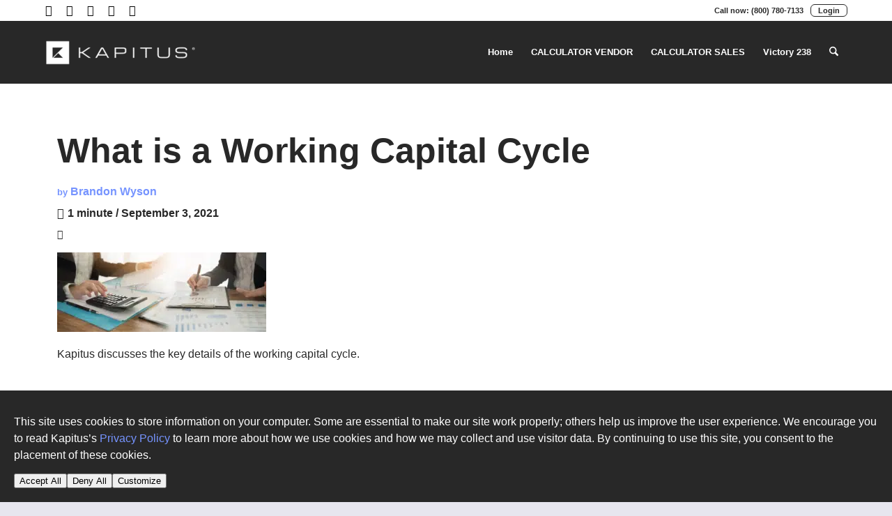

--- FILE ---
content_type: text/html; charset=UTF-8
request_url: https://kapitus-plus.com/blog/manage-your-money/budgeting/what-is-a-working-capital-cycle/attachment/accounting-audit-business/
body_size: 19977
content:
<!DOCTYPE html>
<html lang="en-US" class="html_stretched responsive av-preloader-disabled  html_header_top html_logo_left html_main_nav_header html_menu_right html_slim html_header_sticky html_header_shrinking html_header_topbar_active html_mobile_menu_phone html_header_searchicon html_content_align_center html_header_unstick_top html_header_stretch html_minimal_header html_av-overlay-full html_av-submenu-noclone html_entry_id_27065 av-cookies-no-cookie-consent av-no-preview av-custom-lightbox html_text_menu_active av-mobile-menu-switch-default">
<head>
<meta charset="UTF-8" />


<!-- mobile setting -->
<meta name="viewport" content="width=device-width, initial-scale=1">

<!-- Scripts/CSS and wp_head hook -->
<meta name='robots' content='noindex, nofollow' />

	<!-- This site is optimized with the Yoast SEO Premium plugin v22.6 (Yoast SEO v26.5) - https://yoast.com/wordpress/plugins/seo/ -->
	<title>What is a Working Capital Cycle - Kapitus</title>
	<meta property="og:locale" content="en_US" />
	<meta property="og:type" content="article" />
	<meta property="og:title" content="What is a Working Capital Cycle - Kapitus" />
	<meta property="og:description" content="Kapitus discusses the key details of the working capital cycle." />
	<meta property="og:url" content="https://kapitus-plus.com/blog/manage-your-money/budgeting/what-is-a-working-capital-cycle/attachment/accounting-audit-business/" />
	<meta property="og:site_name" content="Kapitus" />
	<meta property="article:publisher" content="https://www.facebook.com/KapitusFinance/" />
	<meta property="article:modified_time" content="2021-09-03T15:51:13+00:00" />
	<meta property="og:image" content="https://kapitus-plus.com/blog/manage-your-money/budgeting/what-is-a-working-capital-cycle/attachment/accounting-audit-business" />
	<meta property="og:image:width" content="2200" />
	<meta property="og:image:height" content="835" />
	<meta property="og:image:type" content="image/jpeg" />
	<meta name="twitter:card" content="summary_large_image" />
	<meta name="twitter:site" content="@KapitusFinance" />
	<script type="application/ld+json" class="yoast-schema-graph">{"@context":"https://schema.org","@graph":[{"@type":"WebPage","@id":"https://kapitus-plus.com/blog/manage-your-money/budgeting/what-is-a-working-capital-cycle/attachment/accounting-audit-business/","url":"https://kapitus-plus.com/blog/manage-your-money/budgeting/what-is-a-working-capital-cycle/attachment/accounting-audit-business/","name":"What is a Working Capital Cycle - Kapitus","isPartOf":{"@id":"https://kapitus-plus.com/#website"},"primaryImageOfPage":{"@id":"https://kapitus-plus.com/blog/manage-your-money/budgeting/what-is-a-working-capital-cycle/attachment/accounting-audit-business/#primaryimage"},"image":{"@id":"https://kapitus-plus.com/blog/manage-your-money/budgeting/what-is-a-working-capital-cycle/attachment/accounting-audit-business/#primaryimage"},"thumbnailUrl":"https://kapitus-plus.com/wp-content/uploads/iStock-914725762.jpg","datePublished":"2021-09-03T15:49:47+00:00","dateModified":"2021-09-03T15:51:13+00:00","breadcrumb":{"@id":"https://kapitus-plus.com/blog/manage-your-money/budgeting/what-is-a-working-capital-cycle/attachment/accounting-audit-business/#breadcrumb"},"inLanguage":"en-US","potentialAction":[{"@type":"ReadAction","target":["https://kapitus-plus.com/blog/manage-your-money/budgeting/what-is-a-working-capital-cycle/attachment/accounting-audit-business/"]}]},{"@type":"ImageObject","inLanguage":"en-US","@id":"https://kapitus-plus.com/blog/manage-your-money/budgeting/what-is-a-working-capital-cycle/attachment/accounting-audit-business/#primaryimage","url":"https://kapitus-plus.com/wp-content/uploads/iStock-914725762.jpg","contentUrl":"https://kapitus-plus.com/wp-content/uploads/iStock-914725762.jpg","width":2200,"height":835,"caption":"The Key Details of the Working Capital Cycle"},{"@type":"BreadcrumbList","@id":"https://kapitus-plus.com/blog/manage-your-money/budgeting/what-is-a-working-capital-cycle/attachment/accounting-audit-business/#breadcrumb","itemListElement":[{"@type":"ListItem","position":1,"name":"What is a Working Capital Cycle","item":"https://kapitus-plus.com/blog/manage-your-money/budgeting/what-is-a-working-capital-cycle/"},{"@type":"ListItem","position":2,"name":"What is a Working Capital Cycle"}]},{"@type":"WebSite","@id":"https://kapitus-plus.com/#website","url":"https://kapitus-plus.com/","name":"Kapitus","description":"Small Business Loans","potentialAction":[{"@type":"SearchAction","target":{"@type":"EntryPoint","urlTemplate":"https://kapitus-plus.com/?s={search_term_string}"},"query-input":{"@type":"PropertyValueSpecification","valueRequired":true,"valueName":"search_term_string"}}],"inLanguage":"en-US"}]}</script>
	<!-- / Yoast SEO Premium plugin. -->


<link rel="alternate" type="application/rss+xml" title="Kapitus &raquo; Feed" href="https://kapitus-plus.com/feed/" />
<link rel="alternate" title="oEmbed (JSON)" type="application/json+oembed" href="https://kapitus-plus.com/wp-json/oembed/1.0/embed?url=https%3A%2F%2Fkapitus-plus.com%2Fblog%2Fmanage-your-money%2Fbudgeting%2Fwhat-is-a-working-capital-cycle%2Fattachment%2Faccounting-audit-business%2F" />
<link rel="alternate" title="oEmbed (XML)" type="text/xml+oembed" href="https://kapitus-plus.com/wp-json/oembed/1.0/embed?url=https%3A%2F%2Fkapitus-plus.com%2Fblog%2Fmanage-your-money%2Fbudgeting%2Fwhat-is-a-working-capital-cycle%2Fattachment%2Faccounting-audit-business%2F&#038;format=xml" />
<style id='wp-img-auto-sizes-contain-inline-css' type='text/css'>
img:is([sizes=auto i],[sizes^="auto," i]){contain-intrinsic-size:3000px 1500px}
/*# sourceURL=wp-img-auto-sizes-contain-inline-css */
</style>

<link rel='stylesheet' id='avia-grid-css' href='https://kapitus-plus.com/wp-content/themes/enfold_712/css/grid.css?ver=7.1.2' type='text/css' media='all' />
<link rel='stylesheet' id='avia-base-css' href='https://kapitus-plus.com/wp-content/themes/enfold_712/css/base.css?ver=7.1.2' type='text/css' media='all' />
<link rel='stylesheet' id='avia-layout-css' href='https://kapitus-plus.com/wp-content/themes/enfold_712/css/layout.css?ver=7.1.2' type='text/css' media='all' />
<link rel='stylesheet' id='avia-module-masonry-css' href='https://kapitus-plus.com/wp-content/themes/enfold_712/config-templatebuilder/avia-shortcodes/masonry_entries/masonry_entries.css?ver=7.1.2' type='text/css' media='all' />
<link rel='stylesheet' id='avia-siteloader-css' href='https://kapitus-plus.com/wp-content/themes/enfold_712/css/avia-snippet-site-preloader.css?ver=7.1.2' type='text/css' media='all' />
<link rel='stylesheet' id='avia-module-audioplayer-css' href='https://kapitus-plus.com/wp-content/themes/enfold_712/config-templatebuilder/avia-shortcodes/audio-player/audio-player.css?ver=7.1.2' type='text/css' media='all' />
<link rel='stylesheet' id='avia-module-blog-css' href='https://kapitus-plus.com/wp-content/themes/enfold_712/config-templatebuilder/avia-shortcodes/blog/blog.css?ver=7.1.2' type='text/css' media='all' />
<link rel='stylesheet' id='avia-module-postslider-css' href='https://kapitus-plus.com/wp-content/themes/enfold_712/config-templatebuilder/avia-shortcodes/postslider/postslider.css?ver=7.1.2' type='text/css' media='all' />
<link rel='stylesheet' id='avia-module-button-css' href='https://kapitus-plus.com/wp-content/themes/enfold_712/config-templatebuilder/avia-shortcodes/buttons/buttons.css?ver=7.1.2' type='text/css' media='all' />
<link rel='stylesheet' id='avia-module-buttonrow-css' href='https://kapitus-plus.com/wp-content/themes/enfold_712/config-templatebuilder/avia-shortcodes/buttonrow/buttonrow.css?ver=7.1.2' type='text/css' media='all' />
<link rel='stylesheet' id='avia-module-button-fullwidth-css' href='https://kapitus-plus.com/wp-content/themes/enfold_712/config-templatebuilder/avia-shortcodes/buttons_fullwidth/buttons_fullwidth.css?ver=7.1.2' type='text/css' media='all' />
<link rel='stylesheet' id='avia-module-catalogue-css' href='https://kapitus-plus.com/wp-content/themes/enfold_712/config-templatebuilder/avia-shortcodes/catalogue/catalogue.css?ver=7.1.2' type='text/css' media='all' />
<link rel='stylesheet' id='avia-module-comments-css' href='https://kapitus-plus.com/wp-content/themes/enfold_712/config-templatebuilder/avia-shortcodes/comments/comments.css?ver=7.1.2' type='text/css' media='all' />
<link rel='stylesheet' id='avia-module-contact-css' href='https://kapitus-plus.com/wp-content/themes/enfold_712/config-templatebuilder/avia-shortcodes/contact/contact.css?ver=7.1.2' type='text/css' media='all' />
<link rel='stylesheet' id='avia-module-slideshow-css' href='https://kapitus-plus.com/wp-content/themes/enfold_712/config-templatebuilder/avia-shortcodes/slideshow/slideshow.css?ver=7.1.2' type='text/css' media='all' />
<link rel='stylesheet' id='avia-module-slideshow-contentpartner-css' href='https://kapitus-plus.com/wp-content/themes/enfold_712/config-templatebuilder/avia-shortcodes/contentslider/contentslider.css?ver=7.1.2' type='text/css' media='all' />
<link rel='stylesheet' id='avia-module-countdown-css' href='https://kapitus-plus.com/wp-content/themes/enfold_712/config-templatebuilder/avia-shortcodes/countdown/countdown.css?ver=7.1.2' type='text/css' media='all' />
<link rel='stylesheet' id='avia-module-dynamic-field-css' href='https://kapitus-plus.com/wp-content/themes/enfold_712/config-templatebuilder/avia-shortcodes/dynamic_field/dynamic_field.css?ver=7.1.2' type='text/css' media='all' />
<link rel='stylesheet' id='avia-module-gallery-css' href='https://kapitus-plus.com/wp-content/themes/enfold_712/config-templatebuilder/avia-shortcodes/gallery/gallery.css?ver=7.1.2' type='text/css' media='all' />
<link rel='stylesheet' id='avia-module-gallery-hor-css' href='https://kapitus-plus.com/wp-content/themes/enfold_712/config-templatebuilder/avia-shortcodes/gallery_horizontal/gallery_horizontal.css?ver=7.1.2' type='text/css' media='all' />
<link rel='stylesheet' id='avia-module-maps-css' href='https://kapitus-plus.com/wp-content/themes/enfold_712/config-templatebuilder/avia-shortcodes/google_maps/google_maps.css?ver=7.1.2' type='text/css' media='all' />
<link rel='stylesheet' id='avia-module-gridrow-css' href='https://kapitus-plus.com/wp-content/themes/enfold_712/config-templatebuilder/avia-shortcodes/grid_row/grid_row.css?ver=7.1.2' type='text/css' media='all' />
<link rel='stylesheet' id='avia-module-heading-css' href='https://kapitus-plus.com/wp-content/themes/enfold_712/config-templatebuilder/avia-shortcodes/heading/heading.css?ver=7.1.2' type='text/css' media='all' />
<link rel='stylesheet' id='avia-module-rotator-css' href='https://kapitus-plus.com/wp-content/themes/enfold_712/config-templatebuilder/avia-shortcodes/headline_rotator/headline_rotator.css?ver=7.1.2' type='text/css' media='all' />
<link rel='stylesheet' id='avia-module-hr-css' href='https://kapitus-plus.com/wp-content/themes/enfold_712/config-templatebuilder/avia-shortcodes/hr/hr.css?ver=7.1.2' type='text/css' media='all' />
<link rel='stylesheet' id='avia-module-icon-css' href='https://kapitus-plus.com/wp-content/themes/enfold_712/config-templatebuilder/avia-shortcodes/icon/icon.css?ver=7.1.2' type='text/css' media='all' />
<link rel='stylesheet' id='avia-module-icon-circles-css' href='https://kapitus-plus.com/wp-content/themes/enfold_712/config-templatebuilder/avia-shortcodes/icon_circles/icon_circles.css?ver=7.1.2' type='text/css' media='all' />
<link rel='stylesheet' id='avia-module-iconbox-css' href='https://kapitus-plus.com/wp-content/themes/enfold_712/config-templatebuilder/avia-shortcodes/iconbox/iconbox.css?ver=7.1.2' type='text/css' media='all' />
<link rel='stylesheet' id='avia-module-icongrid-css' href='https://kapitus-plus.com/wp-content/themes/enfold_712/config-templatebuilder/avia-shortcodes/icongrid/icongrid.css?ver=7.1.2' type='text/css' media='all' />
<link rel='stylesheet' id='avia-module-iconlist-css' href='https://kapitus-plus.com/wp-content/themes/enfold_712/config-templatebuilder/avia-shortcodes/iconlist/iconlist.css?ver=7.1.2' type='text/css' media='all' />
<link rel='stylesheet' id='avia-module-image-css' href='https://kapitus-plus.com/wp-content/themes/enfold_712/config-templatebuilder/avia-shortcodes/image/image.css?ver=7.1.2' type='text/css' media='all' />
<link rel='stylesheet' id='avia-module-image-diff-css' href='https://kapitus-plus.com/wp-content/themes/enfold_712/config-templatebuilder/avia-shortcodes/image_diff/image_diff.css?ver=7.1.2' type='text/css' media='all' />
<link rel='stylesheet' id='avia-module-hotspot-css' href='https://kapitus-plus.com/wp-content/themes/enfold_712/config-templatebuilder/avia-shortcodes/image_hotspots/image_hotspots.css?ver=7.1.2' type='text/css' media='all' />
<link rel='stylesheet' id='avia-module-sc-lottie-animation-css' href='https://kapitus-plus.com/wp-content/themes/enfold_712/config-templatebuilder/avia-shortcodes/lottie_animation/lottie_animation.css?ver=7.1.2' type='text/css' media='all' />
<link rel='stylesheet' id='avia-module-magazine-css' href='https://kapitus-plus.com/wp-content/themes/enfold_712/config-templatebuilder/avia-shortcodes/magazine/magazine.css?ver=7.1.2' type='text/css' media='all' />
<link rel='stylesheet' id='avia-module-menu-css' href='https://kapitus-plus.com/wp-content/themes/enfold_712/config-templatebuilder/avia-shortcodes/menu/menu.css?ver=7.1.2' type='text/css' media='all' />
<link rel='stylesheet' id='avia-module-notification-css' href='https://kapitus-plus.com/wp-content/themes/enfold_712/config-templatebuilder/avia-shortcodes/notification/notification.css?ver=7.1.2' type='text/css' media='all' />
<link rel='stylesheet' id='avia-module-numbers-css' href='https://kapitus-plus.com/wp-content/themes/enfold_712/config-templatebuilder/avia-shortcodes/numbers/numbers.css?ver=7.1.2' type='text/css' media='all' />
<link rel='stylesheet' id='avia-module-portfolio-css' href='https://kapitus-plus.com/wp-content/themes/enfold_712/config-templatebuilder/avia-shortcodes/portfolio/portfolio.css?ver=7.1.2' type='text/css' media='all' />
<link rel='stylesheet' id='avia-module-post-metadata-css' href='https://kapitus-plus.com/wp-content/themes/enfold_712/config-templatebuilder/avia-shortcodes/post_metadata/post_metadata.css?ver=7.1.2' type='text/css' media='all' />
<link rel='stylesheet' id='avia-module-progress-bar-css' href='https://kapitus-plus.com/wp-content/themes/enfold_712/config-templatebuilder/avia-shortcodes/progressbar/progressbar.css?ver=7.1.2' type='text/css' media='all' />
<link rel='stylesheet' id='avia-module-promobox-css' href='https://kapitus-plus.com/wp-content/themes/enfold_712/config-templatebuilder/avia-shortcodes/promobox/promobox.css?ver=7.1.2' type='text/css' media='all' />
<link rel='stylesheet' id='avia-sc-search-css' href='https://kapitus-plus.com/wp-content/themes/enfold_712/config-templatebuilder/avia-shortcodes/search/search.css?ver=7.1.2' type='text/css' media='all' />
<link rel='stylesheet' id='avia-module-slideshow-accordion-css' href='https://kapitus-plus.com/wp-content/themes/enfold_712/config-templatebuilder/avia-shortcodes/slideshow_accordion/slideshow_accordion.css?ver=7.1.2' type='text/css' media='all' />
<link rel='stylesheet' id='avia-module-slideshow-feature-image-css' href='https://kapitus-plus.com/wp-content/themes/enfold_712/config-templatebuilder/avia-shortcodes/slideshow_feature_image/slideshow_feature_image.css?ver=7.1.2' type='text/css' media='all' />
<link rel='stylesheet' id='avia-module-slideshow-fullsize-css' href='https://kapitus-plus.com/wp-content/themes/enfold_712/config-templatebuilder/avia-shortcodes/slideshow_fullsize/slideshow_fullsize.css?ver=7.1.2' type='text/css' media='all' />
<link rel='stylesheet' id='avia-module-slideshow-fullscreen-css' href='https://kapitus-plus.com/wp-content/themes/enfold_712/config-templatebuilder/avia-shortcodes/slideshow_fullscreen/slideshow_fullscreen.css?ver=7.1.2' type='text/css' media='all' />
<link rel='stylesheet' id='avia-module-social-css' href='https://kapitus-plus.com/wp-content/themes/enfold_712/config-templatebuilder/avia-shortcodes/social_share/social_share.css?ver=7.1.2' type='text/css' media='all' />
<link rel='stylesheet' id='avia-module-tabsection-css' href='https://kapitus-plus.com/wp-content/themes/enfold_712/config-templatebuilder/avia-shortcodes/tab_section/tab_section.css?ver=7.1.2' type='text/css' media='all' />
<link rel='stylesheet' id='avia-module-table-css' href='https://kapitus-plus.com/wp-content/themes/enfold_712/config-templatebuilder/avia-shortcodes/table/table.css?ver=7.1.2' type='text/css' media='all' />
<link rel='stylesheet' id='avia-module-tabs-css' href='https://kapitus-plus.com/wp-content/themes/enfold_712/config-templatebuilder/avia-shortcodes/tabs/tabs.css?ver=7.1.2' type='text/css' media='all' />
<link rel='stylesheet' id='avia-module-team-css' href='https://kapitus-plus.com/wp-content/themes/enfold_712/config-templatebuilder/avia-shortcodes/team/team.css?ver=7.1.2' type='text/css' media='all' />
<link rel='stylesheet' id='avia-module-testimonials-css' href='https://kapitus-plus.com/wp-content/themes/enfold_712/config-templatebuilder/avia-shortcodes/testimonials/testimonials.css?ver=7.1.2' type='text/css' media='all' />
<link rel='stylesheet' id='avia-module-timeline-css' href='https://kapitus-plus.com/wp-content/themes/enfold_712/config-templatebuilder/avia-shortcodes/timeline/timeline.css?ver=7.1.2' type='text/css' media='all' />
<link rel='stylesheet' id='avia-module-toggles-css' href='https://kapitus-plus.com/wp-content/themes/enfold_712/config-templatebuilder/avia-shortcodes/toggles/toggles.css?ver=7.1.2' type='text/css' media='all' />
<link rel='stylesheet' id='avia-module-video-css' href='https://kapitus-plus.com/wp-content/themes/enfold_712/config-templatebuilder/avia-shortcodes/video/video.css?ver=7.1.2' type='text/css' media='all' />
<link rel='stylesheet' id='wp-block-library-css' href='https://kapitus-plus.com/wp-includes/css/dist/block-library/style.min.css?ver=6.9' type='text/css' media='all' />
<style id='global-styles-inline-css' type='text/css'>
:root{--wp--preset--aspect-ratio--square: 1;--wp--preset--aspect-ratio--4-3: 4/3;--wp--preset--aspect-ratio--3-4: 3/4;--wp--preset--aspect-ratio--3-2: 3/2;--wp--preset--aspect-ratio--2-3: 2/3;--wp--preset--aspect-ratio--16-9: 16/9;--wp--preset--aspect-ratio--9-16: 9/16;--wp--preset--color--black: #000000;--wp--preset--color--cyan-bluish-gray: #abb8c3;--wp--preset--color--white: #ffffff;--wp--preset--color--pale-pink: #f78da7;--wp--preset--color--vivid-red: #cf2e2e;--wp--preset--color--luminous-vivid-orange: #ff6900;--wp--preset--color--luminous-vivid-amber: #fcb900;--wp--preset--color--light-green-cyan: #7bdcb5;--wp--preset--color--vivid-green-cyan: #00d084;--wp--preset--color--pale-cyan-blue: #8ed1fc;--wp--preset--color--vivid-cyan-blue: #0693e3;--wp--preset--color--vivid-purple: #9b51e0;--wp--preset--color--metallic-red: #b02b2c;--wp--preset--color--maximum-yellow-red: #edae44;--wp--preset--color--yellow-sun: #eeee22;--wp--preset--color--palm-leaf: #83a846;--wp--preset--color--aero: #7bb0e7;--wp--preset--color--old-lavender: #745f7e;--wp--preset--color--steel-teal: #5f8789;--wp--preset--color--raspberry-pink: #d65799;--wp--preset--color--medium-turquoise: #4ecac2;--wp--preset--gradient--vivid-cyan-blue-to-vivid-purple: linear-gradient(135deg,rgb(6,147,227) 0%,rgb(155,81,224) 100%);--wp--preset--gradient--light-green-cyan-to-vivid-green-cyan: linear-gradient(135deg,rgb(122,220,180) 0%,rgb(0,208,130) 100%);--wp--preset--gradient--luminous-vivid-amber-to-luminous-vivid-orange: linear-gradient(135deg,rgb(252,185,0) 0%,rgb(255,105,0) 100%);--wp--preset--gradient--luminous-vivid-orange-to-vivid-red: linear-gradient(135deg,rgb(255,105,0) 0%,rgb(207,46,46) 100%);--wp--preset--gradient--very-light-gray-to-cyan-bluish-gray: linear-gradient(135deg,rgb(238,238,238) 0%,rgb(169,184,195) 100%);--wp--preset--gradient--cool-to-warm-spectrum: linear-gradient(135deg,rgb(74,234,220) 0%,rgb(151,120,209) 20%,rgb(207,42,186) 40%,rgb(238,44,130) 60%,rgb(251,105,98) 80%,rgb(254,248,76) 100%);--wp--preset--gradient--blush-light-purple: linear-gradient(135deg,rgb(255,206,236) 0%,rgb(152,150,240) 100%);--wp--preset--gradient--blush-bordeaux: linear-gradient(135deg,rgb(254,205,165) 0%,rgb(254,45,45) 50%,rgb(107,0,62) 100%);--wp--preset--gradient--luminous-dusk: linear-gradient(135deg,rgb(255,203,112) 0%,rgb(199,81,192) 50%,rgb(65,88,208) 100%);--wp--preset--gradient--pale-ocean: linear-gradient(135deg,rgb(255,245,203) 0%,rgb(182,227,212) 50%,rgb(51,167,181) 100%);--wp--preset--gradient--electric-grass: linear-gradient(135deg,rgb(202,248,128) 0%,rgb(113,206,126) 100%);--wp--preset--gradient--midnight: linear-gradient(135deg,rgb(2,3,129) 0%,rgb(40,116,252) 100%);--wp--preset--font-size--small: 1rem;--wp--preset--font-size--medium: 1.125rem;--wp--preset--font-size--large: 1.75rem;--wp--preset--font-size--x-large: clamp(1.75rem, 3vw, 2.25rem);--wp--preset--spacing--20: 0.44rem;--wp--preset--spacing--30: 0.67rem;--wp--preset--spacing--40: 1rem;--wp--preset--spacing--50: 1.5rem;--wp--preset--spacing--60: 2.25rem;--wp--preset--spacing--70: 3.38rem;--wp--preset--spacing--80: 5.06rem;--wp--preset--shadow--natural: 6px 6px 9px rgba(0, 0, 0, 0.2);--wp--preset--shadow--deep: 12px 12px 50px rgba(0, 0, 0, 0.4);--wp--preset--shadow--sharp: 6px 6px 0px rgba(0, 0, 0, 0.2);--wp--preset--shadow--outlined: 6px 6px 0px -3px rgb(255, 255, 255), 6px 6px rgb(0, 0, 0);--wp--preset--shadow--crisp: 6px 6px 0px rgb(0, 0, 0);}:root { --wp--style--global--content-size: 800px;--wp--style--global--wide-size: 1130px; }:where(body) { margin: 0; }.wp-site-blocks > .alignleft { float: left; margin-right: 2em; }.wp-site-blocks > .alignright { float: right; margin-left: 2em; }.wp-site-blocks > .aligncenter { justify-content: center; margin-left: auto; margin-right: auto; }:where(.is-layout-flex){gap: 0.5em;}:where(.is-layout-grid){gap: 0.5em;}.is-layout-flow > .alignleft{float: left;margin-inline-start: 0;margin-inline-end: 2em;}.is-layout-flow > .alignright{float: right;margin-inline-start: 2em;margin-inline-end: 0;}.is-layout-flow > .aligncenter{margin-left: auto !important;margin-right: auto !important;}.is-layout-constrained > .alignleft{float: left;margin-inline-start: 0;margin-inline-end: 2em;}.is-layout-constrained > .alignright{float: right;margin-inline-start: 2em;margin-inline-end: 0;}.is-layout-constrained > .aligncenter{margin-left: auto !important;margin-right: auto !important;}.is-layout-constrained > :where(:not(.alignleft):not(.alignright):not(.alignfull)){max-width: var(--wp--style--global--content-size);margin-left: auto !important;margin-right: auto !important;}.is-layout-constrained > .alignwide{max-width: var(--wp--style--global--wide-size);}body .is-layout-flex{display: flex;}.is-layout-flex{flex-wrap: wrap;align-items: center;}.is-layout-flex > :is(*, div){margin: 0;}body .is-layout-grid{display: grid;}.is-layout-grid > :is(*, div){margin: 0;}body{padding-top: 0px;padding-right: 0px;padding-bottom: 0px;padding-left: 0px;}a:where(:not(.wp-element-button)){text-decoration: underline;}:root :where(.wp-element-button, .wp-block-button__link){background-color: #32373c;border-width: 0;color: #fff;font-family: inherit;font-size: inherit;font-style: inherit;font-weight: inherit;letter-spacing: inherit;line-height: inherit;padding-top: calc(0.667em + 2px);padding-right: calc(1.333em + 2px);padding-bottom: calc(0.667em + 2px);padding-left: calc(1.333em + 2px);text-decoration: none;text-transform: inherit;}.has-black-color{color: var(--wp--preset--color--black) !important;}.has-cyan-bluish-gray-color{color: var(--wp--preset--color--cyan-bluish-gray) !important;}.has-white-color{color: var(--wp--preset--color--white) !important;}.has-pale-pink-color{color: var(--wp--preset--color--pale-pink) !important;}.has-vivid-red-color{color: var(--wp--preset--color--vivid-red) !important;}.has-luminous-vivid-orange-color{color: var(--wp--preset--color--luminous-vivid-orange) !important;}.has-luminous-vivid-amber-color{color: var(--wp--preset--color--luminous-vivid-amber) !important;}.has-light-green-cyan-color{color: var(--wp--preset--color--light-green-cyan) !important;}.has-vivid-green-cyan-color{color: var(--wp--preset--color--vivid-green-cyan) !important;}.has-pale-cyan-blue-color{color: var(--wp--preset--color--pale-cyan-blue) !important;}.has-vivid-cyan-blue-color{color: var(--wp--preset--color--vivid-cyan-blue) !important;}.has-vivid-purple-color{color: var(--wp--preset--color--vivid-purple) !important;}.has-metallic-red-color{color: var(--wp--preset--color--metallic-red) !important;}.has-maximum-yellow-red-color{color: var(--wp--preset--color--maximum-yellow-red) !important;}.has-yellow-sun-color{color: var(--wp--preset--color--yellow-sun) !important;}.has-palm-leaf-color{color: var(--wp--preset--color--palm-leaf) !important;}.has-aero-color{color: var(--wp--preset--color--aero) !important;}.has-old-lavender-color{color: var(--wp--preset--color--old-lavender) !important;}.has-steel-teal-color{color: var(--wp--preset--color--steel-teal) !important;}.has-raspberry-pink-color{color: var(--wp--preset--color--raspberry-pink) !important;}.has-medium-turquoise-color{color: var(--wp--preset--color--medium-turquoise) !important;}.has-black-background-color{background-color: var(--wp--preset--color--black) !important;}.has-cyan-bluish-gray-background-color{background-color: var(--wp--preset--color--cyan-bluish-gray) !important;}.has-white-background-color{background-color: var(--wp--preset--color--white) !important;}.has-pale-pink-background-color{background-color: var(--wp--preset--color--pale-pink) !important;}.has-vivid-red-background-color{background-color: var(--wp--preset--color--vivid-red) !important;}.has-luminous-vivid-orange-background-color{background-color: var(--wp--preset--color--luminous-vivid-orange) !important;}.has-luminous-vivid-amber-background-color{background-color: var(--wp--preset--color--luminous-vivid-amber) !important;}.has-light-green-cyan-background-color{background-color: var(--wp--preset--color--light-green-cyan) !important;}.has-vivid-green-cyan-background-color{background-color: var(--wp--preset--color--vivid-green-cyan) !important;}.has-pale-cyan-blue-background-color{background-color: var(--wp--preset--color--pale-cyan-blue) !important;}.has-vivid-cyan-blue-background-color{background-color: var(--wp--preset--color--vivid-cyan-blue) !important;}.has-vivid-purple-background-color{background-color: var(--wp--preset--color--vivid-purple) !important;}.has-metallic-red-background-color{background-color: var(--wp--preset--color--metallic-red) !important;}.has-maximum-yellow-red-background-color{background-color: var(--wp--preset--color--maximum-yellow-red) !important;}.has-yellow-sun-background-color{background-color: var(--wp--preset--color--yellow-sun) !important;}.has-palm-leaf-background-color{background-color: var(--wp--preset--color--palm-leaf) !important;}.has-aero-background-color{background-color: var(--wp--preset--color--aero) !important;}.has-old-lavender-background-color{background-color: var(--wp--preset--color--old-lavender) !important;}.has-steel-teal-background-color{background-color: var(--wp--preset--color--steel-teal) !important;}.has-raspberry-pink-background-color{background-color: var(--wp--preset--color--raspberry-pink) !important;}.has-medium-turquoise-background-color{background-color: var(--wp--preset--color--medium-turquoise) !important;}.has-black-border-color{border-color: var(--wp--preset--color--black) !important;}.has-cyan-bluish-gray-border-color{border-color: var(--wp--preset--color--cyan-bluish-gray) !important;}.has-white-border-color{border-color: var(--wp--preset--color--white) !important;}.has-pale-pink-border-color{border-color: var(--wp--preset--color--pale-pink) !important;}.has-vivid-red-border-color{border-color: var(--wp--preset--color--vivid-red) !important;}.has-luminous-vivid-orange-border-color{border-color: var(--wp--preset--color--luminous-vivid-orange) !important;}.has-luminous-vivid-amber-border-color{border-color: var(--wp--preset--color--luminous-vivid-amber) !important;}.has-light-green-cyan-border-color{border-color: var(--wp--preset--color--light-green-cyan) !important;}.has-vivid-green-cyan-border-color{border-color: var(--wp--preset--color--vivid-green-cyan) !important;}.has-pale-cyan-blue-border-color{border-color: var(--wp--preset--color--pale-cyan-blue) !important;}.has-vivid-cyan-blue-border-color{border-color: var(--wp--preset--color--vivid-cyan-blue) !important;}.has-vivid-purple-border-color{border-color: var(--wp--preset--color--vivid-purple) !important;}.has-metallic-red-border-color{border-color: var(--wp--preset--color--metallic-red) !important;}.has-maximum-yellow-red-border-color{border-color: var(--wp--preset--color--maximum-yellow-red) !important;}.has-yellow-sun-border-color{border-color: var(--wp--preset--color--yellow-sun) !important;}.has-palm-leaf-border-color{border-color: var(--wp--preset--color--palm-leaf) !important;}.has-aero-border-color{border-color: var(--wp--preset--color--aero) !important;}.has-old-lavender-border-color{border-color: var(--wp--preset--color--old-lavender) !important;}.has-steel-teal-border-color{border-color: var(--wp--preset--color--steel-teal) !important;}.has-raspberry-pink-border-color{border-color: var(--wp--preset--color--raspberry-pink) !important;}.has-medium-turquoise-border-color{border-color: var(--wp--preset--color--medium-turquoise) !important;}.has-vivid-cyan-blue-to-vivid-purple-gradient-background{background: var(--wp--preset--gradient--vivid-cyan-blue-to-vivid-purple) !important;}.has-light-green-cyan-to-vivid-green-cyan-gradient-background{background: var(--wp--preset--gradient--light-green-cyan-to-vivid-green-cyan) !important;}.has-luminous-vivid-amber-to-luminous-vivid-orange-gradient-background{background: var(--wp--preset--gradient--luminous-vivid-amber-to-luminous-vivid-orange) !important;}.has-luminous-vivid-orange-to-vivid-red-gradient-background{background: var(--wp--preset--gradient--luminous-vivid-orange-to-vivid-red) !important;}.has-very-light-gray-to-cyan-bluish-gray-gradient-background{background: var(--wp--preset--gradient--very-light-gray-to-cyan-bluish-gray) !important;}.has-cool-to-warm-spectrum-gradient-background{background: var(--wp--preset--gradient--cool-to-warm-spectrum) !important;}.has-blush-light-purple-gradient-background{background: var(--wp--preset--gradient--blush-light-purple) !important;}.has-blush-bordeaux-gradient-background{background: var(--wp--preset--gradient--blush-bordeaux) !important;}.has-luminous-dusk-gradient-background{background: var(--wp--preset--gradient--luminous-dusk) !important;}.has-pale-ocean-gradient-background{background: var(--wp--preset--gradient--pale-ocean) !important;}.has-electric-grass-gradient-background{background: var(--wp--preset--gradient--electric-grass) !important;}.has-midnight-gradient-background{background: var(--wp--preset--gradient--midnight) !important;}.has-small-font-size{font-size: var(--wp--preset--font-size--small) !important;}.has-medium-font-size{font-size: var(--wp--preset--font-size--medium) !important;}.has-large-font-size{font-size: var(--wp--preset--font-size--large) !important;}.has-x-large-font-size{font-size: var(--wp--preset--font-size--x-large) !important;}
/*# sourceURL=global-styles-inline-css */
</style>

<link rel='stylesheet' id='avia-scs-css' href='https://kapitus-plus.com/wp-content/themes/enfold_712/css/shortcodes.css?ver=7.1.2' type='text/css' media='all' />
<link rel='stylesheet' id='avia-fold-unfold-css' href='https://kapitus-plus.com/wp-content/themes/enfold_712/css/avia-snippet-fold-unfold.css?ver=7.1.2' type='text/css' media='all' />
<link rel='stylesheet' id='avia-widget-css-css' href='https://kapitus-plus.com/wp-content/themes/enfold_712/css/avia-snippet-widget.css?ver=7.1.2' type='text/css' media='screen' />
<link rel='stylesheet' id='avia-dynamic-css' href='https://kapitus-plus.com/wp-content/uploads/dynamic_avia/enfold_child.css?ver=692f5a9dad5c5' type='text/css' media='all' />
<link rel='stylesheet' id='avia-custom-css' href='https://kapitus-plus.com/wp-content/themes/enfold_712/css/custom.css?ver=7.1.2' type='text/css' media='all' />
<link rel='stylesheet' id='avia-style-css' href='https://kapitus-plus.com/wp-content/themes/enfold-child/style.css?ver=7.1.2' type='text/css' media='all' />
<link rel='stylesheet' id='avia-gravity-css' href='https://kapitus-plus.com/wp-content/themes/enfold_712/config-gravityforms/gravity-mod.css?ver=7.1.2' type='text/css' media='screen' />
<script type="text/javascript" src="https://kapitus-plus.com/wp-includes/js/jquery/jquery.min.js?ver=3.7.1" id="jquery-core-js"></script>
<script type="text/javascript" src="https://kapitus-plus.com/wp-content/themes/enfold_712/js/avia-js.js?ver=7.1.2" id="avia-js-js"></script>
<script type="text/javascript" src="https://kapitus-plus.com/wp-content/themes/enfold_712/js/avia-compat.js?ver=7.1.2" id="avia-compat-js"></script>
<link rel="https://api.w.org/" href="https://kapitus-plus.com/wp-json/" /><link rel="alternate" title="JSON" type="application/json" href="https://kapitus-plus.com/wp-json/wp/v2/media/27065" /><link rel="EditURI" type="application/rsd+xml" title="RSD" href="https://kapitus-plus.com/xmlrpc.php?rsd" />
<meta name="generator" content="WordPress 6.9" />
<link rel='shortlink' href='https://kapitus-plus.com/?p=27065' />

	<script type="text/javascript">
		var _lab = _lab || [];
		_lab.push('vjsocv43018');
		(function() {
		   var lab = document.createElement('script');
		   lab.type = 'text/javascript';
		   lab.async = true;
		   lab.src = ('https:' === document.location.protocol ? 'https://app' : 'http://app') + '.leadsrx.com/visitor.js';
		   var s = document.getElementsByTagName('script')[0];
		   s.parentNode.insertBefore(lab, s);
		})();
	</script>

	

<!--[if lt IE 9]><script src="https://kapitus-plus.com/wp-content/themes/enfold_712/js/html5shiv.js"></script><![endif]--><link rel="profile" href="https://gmpg.org/xfn/11" />
<link rel="alternate" type="application/rss+xml" title="Kapitus RSS2 Feed" href="https://kapitus-plus.com/feed/" />
<link rel="pingback" href="https://kapitus-plus.com/xmlrpc.php" />
<link rel="icon" href="https://kapitus-plus.com/wp-content/uploads/2024/04/cropped-favicon-16x16-1-32x32.png" sizes="32x32" />
<link rel="icon" href="https://kapitus-plus.com/wp-content/uploads/2024/04/cropped-favicon-16x16-1-192x192.png" sizes="192x192" />
<link rel="apple-touch-icon" href="https://kapitus-plus.com/wp-content/uploads/2024/04/cropped-favicon-16x16-1-180x180.png" />
<meta name="msapplication-TileImage" content="https://kapitus-plus.com/wp-content/uploads/2024/04/cropped-favicon-16x16-1-270x270.png" />
<style type="text/css">
		@font-face {font-family: 'entypo-fontello-enfold'; font-weight: normal; font-style: normal; font-display: optional;
		src: url('https://kapitus-plus.com/wp-content/themes/enfold_712/config-templatebuilder/avia-template-builder/assets/fonts/entypo-fontello-enfold/entypo-fontello-enfold.woff2') format('woff2'),
		url('https://kapitus-plus.com/wp-content/themes/enfold_712/config-templatebuilder/avia-template-builder/assets/fonts/entypo-fontello-enfold/entypo-fontello-enfold.woff') format('woff'),
		url('https://kapitus-plus.com/wp-content/themes/enfold_712/config-templatebuilder/avia-template-builder/assets/fonts/entypo-fontello-enfold/entypo-fontello-enfold.ttf') format('truetype'),
		url('https://kapitus-plus.com/wp-content/themes/enfold_712/config-templatebuilder/avia-template-builder/assets/fonts/entypo-fontello-enfold/entypo-fontello-enfold.svg#entypo-fontello-enfold') format('svg'),
		url('https://kapitus-plus.com/wp-content/themes/enfold_712/config-templatebuilder/avia-template-builder/assets/fonts/entypo-fontello-enfold/entypo-fontello-enfold.eot'),
		url('https://kapitus-plus.com/wp-content/themes/enfold_712/config-templatebuilder/avia-template-builder/assets/fonts/entypo-fontello-enfold/entypo-fontello-enfold.eot?#iefix') format('embedded-opentype');
		}

		#top .avia-font-entypo-fontello-enfold, body .avia-font-entypo-fontello-enfold, html body [data-av_iconfont='entypo-fontello-enfold']:before{ font-family: 'entypo-fontello-enfold'; }
		
		@font-face {font-family: 'entypo-fontello'; font-weight: normal; font-style: normal; font-display: optional;
		src: url('https://kapitus-plus.com/wp-content/themes/enfold_712/config-templatebuilder/avia-template-builder/assets/fonts/entypo-fontello/entypo-fontello.woff2') format('woff2'),
		url('https://kapitus-plus.com/wp-content/themes/enfold_712/config-templatebuilder/avia-template-builder/assets/fonts/entypo-fontello/entypo-fontello.woff') format('woff'),
		url('https://kapitus-plus.com/wp-content/themes/enfold_712/config-templatebuilder/avia-template-builder/assets/fonts/entypo-fontello/entypo-fontello.ttf') format('truetype'),
		url('https://kapitus-plus.com/wp-content/themes/enfold_712/config-templatebuilder/avia-template-builder/assets/fonts/entypo-fontello/entypo-fontello.svg#entypo-fontello') format('svg'),
		url('https://kapitus-plus.com/wp-content/themes/enfold_712/config-templatebuilder/avia-template-builder/assets/fonts/entypo-fontello/entypo-fontello.eot'),
		url('https://kapitus-plus.com/wp-content/themes/enfold_712/config-templatebuilder/avia-template-builder/assets/fonts/entypo-fontello/entypo-fontello.eot?#iefix') format('embedded-opentype');
		}

		#top .avia-font-entypo-fontello, body .avia-font-entypo-fontello, html body [data-av_iconfont='entypo-fontello']:before{ font-family: 'entypo-fontello'; }
		
		@font-face {font-family: 'twitter'; font-weight: normal; font-style: normal; font-display: optional;
		src: url('https://kapitus-plus.com/wp-content/uploads/dynamic_avia/avia_icon_fonts/twitter/twitter.woff2') format('woff2'),
		url('https://kapitus-plus.com/wp-content/uploads/dynamic_avia/avia_icon_fonts/twitter/twitter.woff') format('woff'),
		url('https://kapitus-plus.com/wp-content/uploads/dynamic_avia/avia_icon_fonts/twitter/twitter.ttf') format('truetype'),
		url('https://kapitus-plus.com/wp-content/uploads/dynamic_avia/avia_icon_fonts/twitter/twitter.svg#twitter') format('svg'),
		url('https://kapitus-plus.com/wp-content/uploads/dynamic_avia/avia_icon_fonts/twitter/twitter.eot'),
		url('https://kapitus-plus.com/wp-content/uploads/dynamic_avia/avia_icon_fonts/twitter/twitter.eot?#iefix') format('embedded-opentype');
		}

		#top .avia-font-twitter, body .avia-font-twitter, html body [data-av_iconfont='twitter']:before{ font-family: 'twitter'; }
		</style>

<!--
Debugging Info for Theme support: 

Theme: Enfold
Version: 7.1.2
Installed: enfold_712
AviaFramework Version: 5.6
AviaBuilder Version: 6.0
aviaElementManager Version: 1.0.1
- - - - - - - - - - -
ChildTheme: Enfold Child
ChildTheme Version: 1.0
ChildTheme Installed: enfold_712

- - - - - - - - - - -
ML:1024-PU:55-PLA:51
WP:6.9
Compress: CSS:disabled - JS:disabled
Updates: disabled
PLAu:50
-->	<!-- Google Tag Manager -->
<!-- <script>(function(w,d,s,l,i){w[l]=w[l]||[];w[l].push({'gtm.start':
new Date().getTime(),event:'gtm.js'});var f=d.getElementsByTagName(s)[0],
j=d.createElement(s),dl=l!='dataLayer'?'&l='+l:'';j.async=true;j.src=
'https://www.googletagmanager.com/gtm.js?id='+i+dl;f.parentNode.insertBefore(j,f);
})(window,document,'script','dataLayer','GTM-MXHF4JTZ');</script> -->
<!-- End Google Tag Manager -->
<!-- 
<script>
window.dataLayer = window.dataLayer || [];

function gtag(){dataLayer.push(arguments);}

if(localStorage.getItem('consentMode') === null) {
  gtag('consent', 'default', {
    'ad_storage': 'denied',
    'analytics_storage': 'denied',
    'personalization_storage': 'denied',
    'functionality_storage': 'denied',
    'security_storage': 'denied'
  });
} else {
  gtag('consent', 'default', JSON.parse(localStorage.getItem('consentMode')));
}
</script>
	
	 -->
	<script>
window.dataLayer = window.dataLayer || [];

function gtag(){dataLayer.push(arguments);}

// Load saved consent or set default
let savedConsent = localStorage.getItem('consentMode');
if(savedConsent) {
  gtag('consent', 'default', JSON.parse(savedConsent));
} else {
  gtag('consent', 'default', {
    'ad_storage': 'denied',
    'analytics_storage': 'denied',
    'personalization_storage': 'denied',
    'functionality_storage': 'granted', // essential
    'security_storage': 'granted'       // essential
  });
}
</script>

	
<!-- Google Tag Manager CHIEF -->
<script>(function(w,d,s,l,i){w[l]=w[l]||[];w[l].push({'gtm.start':
new Date().getTime(),event:'gtm.js'});var f=d.getElementsByTagName(s)[0],
j=d.createElement(s),dl=l!='dataLayer'?'&l='+l:'';j.async=true;j.src=
'https://www.googletagmanager.com/gtm.js?id='+i+dl;f.parentNode.insertBefore(j,f);
})(window,document,'script','dataLayer','GTM-5HBXBC3');</script>
<!-- End Google Tag Manager CHIEF -->
</head> 

<body id="top" class="attachment wp-singular attachment-template-default single single-attachment postid-27065 attachmentid-27065 attachment-jpeg wp-theme-enfold_712 wp-child-theme-enfold-child stretched no_sidebar_border rtl_columns av-curtain-numeric manrop-custom manrop  post-type-attachment avia-responsive-images-support" itemscope="itemscope" itemtype="https://schema.org/WebPage" > 
<!-- Cookie Consent Banner -->
<style>
	#cookie-banner {
		gap: 2px; 
		position: fixed; 
		bottom: 0; 
		left: 0; 
		width: 100%; 
		background: #282828; 
		color: white; 
		padding: 20px; 
		z-index: 10; 	
	}
	#cookie-buttons {
		display: flex;
		justify-content: start;
		gap: 10px;
		button {
			background-color: #ad00ff; 
			border-color: #ad00ff; 
			border-radius: 6px; 
			color: #ffffff; 
			font-size: 12px; 
			padding: 5px 15px; 
		}
	}
</style>
 
	
	
<!-- Cookie Consent Banner -->
<div id="cookie-banner">
 <p class="avia_cookie_text">
        This site uses cookies to store information on your computer. Some are essential to make our site work properly; others help us improve the user experience. We encourage you to read Kapitus’s 
        <a style="color: #7694FF;" href="/privacy-policy/">Privacy Policy</a> to learn more about how we use cookies and how we may collect and use visitor data. By continuing to use this site, you consent to the placement of these cookies.
      </p>
  
  <div id="cookie-buttons">
    <button id="accept-all">Accept All</button>
    <button id="deny-all">Deny All</button>
    <button id="customize">Customize</button>
  </div>
 
  <div id="cookie-customize" style="display:none;margin-top:15px;">
    <label><input type="checkbox" id="consent-analytics"> Analytics</label><br>
    <label><input type="checkbox" id="consent-marketing"> Marketing/Advertising</label><br>
    <label><input type="checkbox" id="consent-personalization"> Personalization</label><br>
    <button id="save-preferences" style="margin-top:10px;">Save Preferences</button>
  </div>
</div>
 
<script>
window.dataLayer = window.dataLayer || [];

// Function to update consent and save
function setConsent(consentObj) {
  localStorage.setItem('consentMode', JSON.stringify(consentObj));
  gtag('consent', 'update', consentObj);
  document.getElementById('cookie-banner').style.display = 'none';
}

// Accept All
document.getElementById('accept-all').addEventListener('click', function() {
  setConsent({
    'ad_storage': 'granted',
    'analytics_storage': 'granted',
    'personalization_storage': 'granted',
    'functionality_storage': 'granted',
    'security_storage': 'granted'
  });
  window.location.reload(); // forces blocked tags to respect updated consent
});

// Deny All
document.getElementById('deny-all').addEventListener('click', function() {
  setConsent({
    'ad_storage': 'denied',
    'analytics_storage': 'denied',
    'personalization_storage': 'denied',
    'functionality_storage': 'granted',
    'security_storage': 'granted'
  });
  window.location.reload(); // forces blocked tags to respect updated consent
});

// Customize button
document.getElementById('customize').addEventListener('click', function() {
  document.getElementById('cookie-customize').style.display = 'block';
});

// Save customized preferences
document.getElementById('save-preferences').addEventListener('click', function() {
  const consentObj = {
    'ad_storage': document.getElementById('consent-marketing').checked ? 'granted' : 'denied',
    'analytics_storage': document.getElementById('consent-analytics').checked ? 'granted' : 'denied',
    'personalization_storage': document.getElementById('consent-personalization').checked ? 'granted' : 'denied',
    'functionality_storage': 'granted',
    'security_storage': 'granted'
  };
  setConsent(consentObj);
  window.location.reload(); // ensures GTM respects new consent immediately
});
</script>

<script>
window.dataLayer = window.dataLayer || [];

function updateCheckboxes() {
  const consent = JSON.parse(localStorage.getItem('consentMode') || '{}');

  // Reflect saved consent in checkboxes
  document.getElementById('consent-analytics').checked = consent.analytics_storage === 'granted';
  document.getElementById('consent-marketing').checked = consent.ad_storage === 'granted';
  document.getElementById('consent-personalization').checked = consent.personalization_storage === 'granted';

  // If consent has already been saved, hide the banner
  if (Object.keys(consent).length > 0) {
    document.getElementById('cookie-banner').style.display = 'none';
  }
}

// Call on page load
updateCheckboxes();
</script>

	
	
	

	
<!-- Google Tag Manager (noscript) CHIEF -->
<noscript><iframe src="https://www.googletagmanager.com/ns.html?id=GTM-5HBXBC3"
height="0" width="0" style="display:none;visibility:hidden"></iframe></noscript>
<!-- End Google Tag Manager (noscript) CHIEF -->
	
	<!-- Google Tag Manager (noscript) -->
<!-- <noscript><iframe src="https://www.googletagmanager.com/ns.html?id=GTM-MXHF4JTZ"
height="0" width="0" style="display:none;visibility:hidden"></iframe></noscript> -->
<!-- End Google Tag Manager (noscript) -->
	
	
	
	<div id='wrap_all'>

	
<header id='header' class='all_colors header_color dark_bg_color  av_header_top av_logo_left av_main_nav_header av_menu_right av_slim av_header_sticky av_header_shrinking av_header_stretch av_mobile_menu_phone av_header_searchicon av_header_unstick_top av_minimal_header av_bottom_nav_disabled  av_alternate_logo_active av_header_border_disabled'  data-av_shrink_factor='50' role="banner" itemscope="itemscope" itemtype="https://schema.org/WPHeader" >

		<div id='header_meta' class='container_wrap container_wrap_meta  av_icon_active_left av_extra_header_active av_secondary_left av_phone_active_right av_entry_id_27065'>

			      <div class='container'>
			      <ul class='noLightbox social_bookmarks icon_count_5'><li class='social_bookmarks_linkedin av-social-link-linkedin social_icon_1 avia_social_iconfont'><a  target="_blank" aria-label="Link to LinkedIn" href='https://www.linkedin.com/company/kapitus/' data-av_icon='' data-av_iconfont='entypo-fontello' title="Link to LinkedIn" desc="Link to LinkedIn" title='Link to LinkedIn'><span class='avia_hidden_link_text'>Link to LinkedIn</span></a></li><li class='social_bookmarks_twitter av-social-link-twitter social_icon_2 avia_social_iconfont'><a  target="_blank" aria-label="Link to X" href='https://twitter.com/KapitusFinance' data-av_icon='' data-av_iconfont='entypo-fontello' title="Link to X" desc="Link to X" title='Link to X'><span class='avia_hidden_link_text'>Link to X</span></a></li><li class='social_bookmarks_youtube av-social-link-youtube social_icon_3 avia_social_iconfont'><a  target="_blank" aria-label="Link to Youtube" href='https://www.youtube.com/channel/UCvZ5ahnMH9jCnN0lP4rRROA' data-av_icon='' data-av_iconfont='entypo-fontello' title="Link to Youtube" desc="Link to Youtube" title='Link to Youtube'><span class='avia_hidden_link_text'>Link to Youtube</span></a></li><li class='social_bookmarks_instagram av-social-link-instagram social_icon_4 avia_social_iconfont'><a  target="_blank" aria-label="Link to Instagram" href='https://www.instagram.com/kapitus_financing/' data-av_icon='' data-av_iconfont='entypo-fontello' title="Link to Instagram" desc="Link to Instagram" title='Link to Instagram'><span class='avia_hidden_link_text'>Link to Instagram</span></a></li><li class='social_bookmarks_facebook av-social-link-facebook social_icon_5 avia_social_iconfont'><a  target="_blank" aria-label="Link to Facebook" href='https://www.facebook.com/KapitusFinance/' data-av_icon='' data-av_iconfont='entypo-fontello' title="Link to Facebook" desc="Link to Facebook" title='Link to Facebook'><span class='avia_hidden_link_text'>Link to Facebook</span></a></li></ul><div class='phone-info '><div><span class="call">Call now: <a href="tel:+18007807133"> (800) 780-7133</a></span><span class="ml-20"><a class="header-login" href="https://myaccount.kapitus.com/">Login</a></span></div></div>			      </div>
		</div>

		<div  id='header_main' class='container_wrap container_wrap_logo'>

        <div class='container av-logo-container'><div class='inner-container'><span class='logo avia-standard-logo'><a href='https://kapitus-plus.com/' class='' aria-label='Kapitus' ><img src="https://kapitus.com/wp-content/uploads/2024/01/Kapitus_Logo_white-220.webp" height="100" width="300" alt='Kapitus' title='' /></a></span><nav class='main_menu' data-selectname='Select a page'  role="navigation" itemscope="itemscope" itemtype="https://schema.org/SiteNavigationElement" ><div class='avia-menu fallback_menu av-main-nav-wrap'><ul id='avia-menu' class='menu avia_mega av-main-nav'><li class='menu-item'><a href='https://kapitus-plus.com'>Home</a></li><li class="page_item menu-item page-item-132488"><a href="https://kapitus-plus.com/calculator-vendor/">CALCULATOR VENDOR</a></li>
<li class="page_item menu-item page-item-132490"><a href="https://kapitus-plus.com/calculator-sales/">CALCULATOR SALES</a></li>
<li class="page_item menu-item page-item-132710"><a href="https://kapitus-plus.com/victory-238/">Victory 238</a></li>
<li id="menu-item-search" class="noMobile menu-item menu-item-search-dropdown menu-item-avia-special" role="menuitem"><a class="avia-svg-icon avia-font-svg_entypo-fontello" aria-label="Search" href="?s=" rel="nofollow" title="Click to open the search input field" data-avia-search-tooltip="
&lt;search&gt;
	&lt;form role=&quot;search&quot; action=&quot;https://kapitus-plus.com/&quot; id=&quot;searchform&quot; method=&quot;get&quot; class=&quot;&quot;&gt;
		&lt;div&gt;
&lt;span class=&#039;av_searchform_search avia-svg-icon avia-font-svg_entypo-fontello&#039; data-av_svg_icon=&#039;search&#039; data-av_iconset=&#039;svg_entypo-fontello&#039;&gt;&lt;svg version=&quot;1.1&quot; xmlns=&quot;http://www.w3.org/2000/svg&quot; width=&quot;25&quot; height=&quot;32&quot; viewBox=&quot;0 0 25 32&quot; preserveAspectRatio=&quot;xMidYMid meet&quot; aria-labelledby=&#039;av-svg-title-1&#039; aria-describedby=&#039;av-svg-desc-1&#039; role=&quot;graphics-symbol&quot; aria-hidden=&quot;true&quot;&gt;
&lt;title id=&#039;av-svg-title-1&#039;&gt;Search&lt;/title&gt;
&lt;desc id=&#039;av-svg-desc-1&#039;&gt;Search&lt;/desc&gt;
&lt;path d=&quot;M24.704 24.704q0.96 1.088 0.192 1.984l-1.472 1.472q-1.152 1.024-2.176 0l-6.080-6.080q-2.368 1.344-4.992 1.344-4.096 0-7.136-3.040t-3.040-7.136 2.88-7.008 6.976-2.912 7.168 3.040 3.072 7.136q0 2.816-1.472 5.184zM3.008 13.248q0 2.816 2.176 4.992t4.992 2.176 4.832-2.016 2.016-4.896q0-2.816-2.176-4.96t-4.992-2.144-4.832 2.016-2.016 4.832z&quot;&gt;&lt;/path&gt;
&lt;/svg&gt;&lt;/span&gt;			&lt;input type=&quot;submit&quot; value=&quot;&quot; id=&quot;searchsubmit&quot; class=&quot;button&quot; title=&quot;Enter at least 3 characters to show search results in a dropdown or click to route to search result page to show all results&quot; /&gt;
			&lt;input type=&quot;search&quot; id=&quot;s&quot; name=&quot;s&quot; value=&quot;&quot; aria-label=&#039;Search&#039; placeholder=&#039;Search&#039; required /&gt;
		&lt;/div&gt;
	&lt;/form&gt;
&lt;/search&gt;
" data-av_svg_icon='search' data-av_iconset='svg_entypo-fontello'><svg version="1.1" xmlns="http://www.w3.org/2000/svg" width="25" height="32" viewBox="0 0 25 32" preserveAspectRatio="xMidYMid meet" aria-labelledby='av-svg-title-2' aria-describedby='av-svg-desc-2' role="graphics-symbol" aria-hidden="true">
<title id='av-svg-title-2'>Click to open the search input field</title>
<desc id='av-svg-desc-2'>Click to open the search input field</desc>
<path d="M24.704 24.704q0.96 1.088 0.192 1.984l-1.472 1.472q-1.152 1.024-2.176 0l-6.080-6.080q-2.368 1.344-4.992 1.344-4.096 0-7.136-3.040t-3.040-7.136 2.88-7.008 6.976-2.912 7.168 3.040 3.072 7.136q0 2.816-1.472 5.184zM3.008 13.248q0 2.816 2.176 4.992t4.992 2.176 4.832-2.016 2.016-4.896q0-2.816-2.176-4.96t-4.992-2.144-4.832 2.016-2.016 4.832z"></path>
</svg><span class="avia_hidden_link_text">Search</span></a></li><li class="av-burger-menu-main menu-item-avia-special " role="menuitem">
	        			<a href="#" aria-label="Menu" aria-hidden="false">
							<span class="av-hamburger av-hamburger--spin av-js-hamburger">
								<span class="av-hamburger-box">
						          <span class="av-hamburger-inner"></span>
						          <strong>Menu</strong>
								</span>
							</span>
							<span class="avia_hidden_link_text">Menu</span>
						</a>
	        		   </li></ul></div></nav></div> </div> 
		<!-- end container_wrap-->
		</div>
<div class="header_bg"></div>
<!-- end header -->
</header>

	<div id='main' class='all_colors' data-scroll-offset='88'>

	<style type="text/css">

.entry-content {
	a {
		color:#ae00ff;
	}
	p, ul, ol {
		line-height: 2em !important;
	}
}
.av-fixed-size .av-masonry-entry .av-inner-masonry-content, .av-caption-on-hover .av-masonry-item-with-image.av-masonry-entry .av-inner-masonry-content, .av-flex-size.av-caption-on-hover-hide .av-masonry-entry.av-masonry-item-with-image .av-inner-masonry-content {
	position: absolute;
	bottom: 11px;
}

@media (max-width: 767px) {
	.headingWrapper {
		float: left;
		width: 100%;

		h1 {
			width: 80%;
			float: left;
		}

		/* Adjusting styles only for span.blog-categories within .headingWrapper */
		span.blog-categories {
			float: left;
			width: 100%;
			text-align: left;
			z-index: 1;
			position: relative;
			color: #7694FF;
		}
	}
	.headingWrapper {
		float: left;
		width: 100%;
		display: flex;
		flex-direction: column-reverse;
	}    
}

.headingWrapper {
	float: left;
	width: 100%;
	h1 {
		width: 80%;
		float: left;
		font-weight: 700 !important;
		font-size: 26px;
		padding-bottom: 6px;
		margin-bottom: 0px;
	}

	span.blog-categories {
		float: left;
		width: 20%;
		text-align: right;
		z-index: 1;
		position: absolute;
		color: #7694FF;
	}
	span.blog-categories a {
		color: #7694FF;
		font-weight: 800;
	}

	.post-title {
		float: left;
		width: 80%;
	}
}

.custom-post-meta-class {
	display: contents;
}

.custom-blog-author, .custom-post-date {
	float: left;
	clear: both;
	width: 100%;
	color: #7694FF !important;
	font-weight: 700;
	padding-bottom: 6px;
}

.custom-blog-author span a {
	color: #7694FF !important;
	font-size: 16px;
}

.custom-post-date {
	font-weight: 800;
	font-size: 16px !important;
	color: #282828 !important;
}

.postReadingTime:before {
	content:"\e862" !important;
	margin-right: 5px;
}

.socialShareCustom {
	cursor: pointer;
}

.socialShareCustom:before {
	content:"\e857" !important;
}

.headphoneCustom {
	display: none;
	margin-left: 10px;
}

.headphoneCustom:before {
	content:"\e801" !important;
}

#related-posts-single-blog {
	figure.av-inner-masonry {
		height: 430px;
	}
	.av-masonry-date {
		display: none;
	}
	.avia-arrow {
		display: none;
	}

	.av-masonry-container {
		margin-bottom: 20px;
	}
	
	.av-masonry-container a.av-masonry-entry {
		height: 430px;
		margin-bottom: 20px !important;
		visibility: visible;
		opacity: inherit;
	}

	.av-masonry-load-more {
		text-align: center;
		text-decoration: none;
		text-transform: uppercase;
		font-weight: 600;
		letter-spacing: 1px;
		font-size: 13px;
		visibility: visible;
		opacity: inherit;
		overflow: hidden;
		background-color: transparent !important;
		border: 1px solid #AD00FF;
		color: #AD00FF;
		width: 160px;
		margin: 0 auto;
		border-radius: 6px;
		padding: 9px;
	}

	figcaption.av-inner-masonry-content {
		background-color: #eae5f1;
		border-radius: 0 0 6px 6px;
	}

	figcaption .post-category {
		font-size: 12px;
		font-weight: 400;
	}

	figcaption .av-masonry-entry-title.entry-title {
		font-size: 22px !important;
		font-weight: 600 !important;
		line-height: 30px;
	}

	.av-masonry-outerimage-container {
		height: 265px;
	}
}

.custom-post-date-author {
	float: left;
	clear: both;
	width: 80%;
}

.page-footer-counts {
	margin-right: 35px;
}

.reviewsCountDiv p{
	padding: 0px 95px;
}

.socialShareBtns {
	-webkit-transition: height .25s ease;
	-o-transition: height .25s ease;
	transition: height .25s ease;
	overflow: hidden;
	margin-top: 10px;
	margin-bottom: 10px;
}

.socialShareBtns:not(.active) {
	display: none;
}

.singleFeatureImg {
	margin: 15px 0px;
}

.singleFeatureImg a {
	display: contents;
}

.singleFeatureImg img {
	display: block;
    border-radius: 4px;
    position: relative;
    z-index: 4;
    width: 100%;
}

.callToActionWrapper {
	color: #fff;
	float: left;
	width: 100%;
	margin-left: 5px;
	overflow: initial !important;
	margin-bottom: 50px;

	.av_two_third h3 {
		margin-top: 35px;
		font-weight: bold;
		color: #fff;
	}

	.av_two_third p {
		text-align: justify;
	}

	p {
		color: #282828;
	}

	p.cta_description {
		line-height: 1.75em !important;
		font-size: 16px;
	}

	button {
		background-color: #ac00fe;
		border: 0px;
		/* padding: 12px; */
		padding: 18px !important;
		border-radius: 7px;
		color: #fff;
		cursor: pointer;
		font-size: 16px !important;
	}

	.flex_column_table {
		box-shadow: 0 5px 9px 4px #00000015 !important;
		background: white;
		border-radius: 6px;
		padding: 70px;
	}

	/* .flex_column.avia-builder-el-first {
		padding: 70px 0 70px 70px;
	}

	.flex_column.avia-builder-el-last {
		padding: 70px 70px 70px 0;
	} */

	.av_one_half {
		margin-left: 0;
	}

	.fw-800 .av-special-heading-tag {
		font-weight: 800 !important;
	}

	.av-special-heading-tag {
		font-size: 40px !important;
		padding: 10px 0 0 0 !important;
		color: #282828 !important;
		font-weight: 800;
	}

	.av-special-heading .av-subheading {
		font-size: 22px;
		color: #282828;
	}

	.av-special-heading {
		padding-bottom: 10px;
		color: #282828;
		font-size: 50px;
	}

	.flip_layout { 
		display: flex !important; 
		flex-flow: row; 
		flex-direction: row-reverse; 
	}
	
	.secondaryBtn { 
		display: block;
        margin-top: 20px !important;
        clear: both;
        float: left;
        border-radius: 6px !important;
        color: #282828;
        background-color: #f8f8f8;
        border-style: solid !important;
        border-color: #282828 !important;
        border-width: 1px !important;
	}

	.secondaryBtnHide {
		display: none !important;
	}
}

.readMore {
	margin: 3px 0px;
	font-size: 12px;
	color: #7694FF;
	font-weight: 700 !important;
}

#top #main a.av-masonry-pagination.av-masonry-load-more {
	font-size: 0px;
}
#top #main a.av-masonry-pagination.av-masonry-load-more:before {
	content:"View More";
	font-size: 13px;
	top: 2px;
	position: relative;
	left: 5px;
}

.blog-meta-author {
	width: 100%;
	margin-top: 50px; 
	margin-bottom: 50px;
	display: flex;
}

.blog-meta-author-left {
	margin-right: 20px;
}

.author-read-more {
	font-size: 22px;
	font-weight: 800;
	color: #7694FF !important;
}

ul.socialIcons {
	list-style: none; 
	display: flex;
	margin: 0px;
}

ul.socialIcons li {
	margin-left: 0px !important;
	padding: 3px 10px 3px 2px !important; 
}

ul.socialIcons li a {
	color: #000;
	background: none !important;
}

ul.socialIcons li a:hover {
	color: #ac00fe !important;
	background: none !important;
}

.newsletterContainer .widget {
	padding: 0px 25px 50px;
	margin-bottom: 0px; 
}

.newsletterContainer .widget:first-child {
	box-shadow: 0 5px 9px 4px #00000015 !important;
	background: white;
	border-radius: 6px;
	float: left;
	width: 100%;
	margin-bottom: 90px;
	padding: 0;
}

.newsletterContainer .av_one_half:first-child {
	padding: 25px 0 70px 70px;
}

.newsletterContainer .av_one_half {
	padding: 60px 0 70px 70px;
	margin-left: 0%;
}

.newsletterContainer .av_one_half h4.av-special-heading-tag {
	font-weight: 800 !important;
}

.newsletterContainer .avia-button-wrap {
	width: 48%;
}

.related-posts-heading {
	font-size: 28px !important;
	font-weight: 800 !important;
	margin-bottom: 0px;
	line-height: 45px;
}

.related-posts-description {
	margin: 0px 0px 20px 0px;
}

.blog-meta-author .authorRole {
	color: #7694FF;
	font-size: 16px;
	font-weight: 500 !important;
	margin: 0px;
}

.custom-single-blog-post {
	h2 {
		font-size: 24px !important;
	}
	h3 {
		font-size: 20px !important;
	}

	footer.entry-footer {
		margin-top: 10px;
	}

	.post_delimiter{
		margin: 0px;
		padding: 0px;
	}
	.related {
		h3 {
		 font-size: 28px !important;
		}
	}
	.blog-meta-author {
		h3 {
			font-size: 26px !important;
		}
	}
}

#text-7.widget_text {
	margin-top: -1px;
}

@media only screen and (max-width: 767px) {
	.headingWrapper {
			.post-title {
			width: 100%;
		}
		span.blog-categories {
			width: 100%;
			position: inherit;
			text-align: left;
			margin: 0 0 5px 0;
		}
	}

	.reviewsCountDiv p
	{
		padding: 0px;
			text-align: center;
	}

	.newsletterContainer .av_one_half {
		padding: 30px 30px 0px 30px !important;
	}

	.newsletterContainer .av_one_half:last-child {
		margin-bottom: 0px !important;
	}

	.newsletterContainer .av_one_half:first-child .av-special-heading {
		margin-top: 10px;
	}

	.page-footer-counts {
		margin-right: 0px;
		margin-bottom: 20px;
	}

	.newsletterContainer .widget:first-child .custom-html-widget {
		display: flex;
		flex-direction: column-reverse;
	}

	.newsletterContainer .avia-button-wrap {
		width: 100%;
	}

	#text-7.widget_text {
		margin-top: -80px;
	}

	.callToActionWrapper {
		width: 97%;
		.av-subheading {
			font-size: 17px !important;
		}

		h4.av-special-heading-tag {
			font-size: 25px !important;
		}
		
		.flex_column_table {
			padding: 30px 30px 0 30px;
			flex-flow: column !important;
		}
  		
		/* .flip_layout {
    		flex-flow: column !important;
  		} */
	}
}

.dateCategoryWrapper, .categoryWrapper {
	display: flex;
    flex-direction: row;
    justify-content: space-between;
    line-height: 30px;
}
</style>

		<div class='container_wrap container_wrap_first main_color sidebar_right'>

			<div class='container template-blog template-single-blog '>

				<main class='content units av-content-small alpha  av-main-single'  role="main" itemprop="mainContentOfPage" >

					<article class="custom-single-blog-post post-entry post-entry-type-standard post-entry-27065 post-loop-1 post-parity-odd post-entry-last single-big post  post-27065 attachment type-attachment status-inherit hentry"  itemscope="itemscope" itemtype="https://schema.org/CreativeWork" ><div class='entry-content-wrapper clearfix standard-content'><header class="entry-content-header"><div class='headingWrapper'><h1 class='post-title entry-title '  itemprop="headline" ><h1>What is a Working Capital Cycle</h1><span class="post-format-icon minor-meta"></span></h1></div><span class="post-meta-infos custom-post-meta-class"><span class="blog-author minor-meta custom-blog-author">by <span class="entry-author-link"  itemprop="author" ><span class="author"><span class="fn"><a href="https://kapitus-plus.com/blog/author/brandon-wyson/" title="Posts by Brandon Wyson" rel="author">Brandon Wyson</a></span></span></span></span><time class="custom-post-date date-container minor-meta updated"  itemprop="datePublished" datetime="2021-09-03T15:49:47-04:00" ><span class='postReadingTime' data-av_icon='' data-av_iconfont='entypo-fontello'>1 minute</span> / September 3, 2021</time><a><span class="socialShareCustom" data-av_icon="" data-av_iconfont="entypo-fontello"></span></a><a><span class="headphoneCustom" data-av_icon="" data-av_iconfont="entypo-fontello"></span></a><div  class='av-social-sharing-box av-lqyxv9v5-7a16ac360ecb7abbca3cd2184a2e8e4b av-social-sharing-box-circle  socialShareBtns av-social-sharing-box-color-bg av-social-sharing-box-same-width'><div class="av-share-box"><ul class="av-share-box-list noLightbox"><li class='av-share-link av-social-link-facebook avia_social_iconfont' ><a target="_blank" aria-label="Share on Facebook" href='https://www.facebook.com/sharer.php?u=https://kapitus-plus.com/blog/manage-your-money/budgeting/what-is-a-working-capital-cycle/attachment/accounting-audit-business/&#038;t=What%20is%20a%20Working%20Capital%20Cycle' data-av_icon='' data-av_iconfont='entypo-fontello'  title='' data-avia-related-tooltip='Share on Facebook'><span class='avia_hidden_link_text'>Share on Facebook</span></a></li><li class='av-share-link av-social-link-twitter avia_social_iconfont' ><a target="_blank" aria-label="Share on X" href='https://twitter.com/share?text=What%20is%20a%20Working%20Capital%20Cycle&#038;url=https://kapitus-plus.com/?p=27065' data-av_icon='' data-av_iconfont='entypo-fontello'  title='' data-avia-related-tooltip='Share on X'><span class='avia_hidden_link_text'>Share on X</span></a></li><li class='av-share-link av-social-link-linkedin avia_social_iconfont' ><a target="_blank" aria-label="Share on LinkedIn" href='https://linkedin.com/shareArticle?mini=true&#038;title=What%20is%20a%20Working%20Capital%20Cycle&#038;url=https://kapitus-plus.com/blog/manage-your-money/budgeting/what-is-a-working-capital-cycle/attachment/accounting-audit-business/' data-av_icon='' data-av_iconfont='entypo-fontello'  title='' data-avia-related-tooltip='Share on LinkedIn'><span class='avia_hidden_link_text'>Share on LinkedIn</span></a></li><li class='av-share-link av-social-link-tumblr avia_social_iconfont' ><a target="_blank" aria-label="Share on Tumblr" href='https://www.tumblr.com/share/link?url=https%3A%2F%2Fkapitus-plus.com%2Fblog%2Fmanage-your-money%2Fbudgeting%2Fwhat-is-a-working-capital-cycle%2Fattachment%2Faccounting-audit-business%2F&#038;name=What%20is%20a%20Working%20Capital%20Cycle&#038;description=Kapitus%20discusses%20the%20key%20details%20of%20the%20working%20capital%20cycle.' data-av_icon='' data-av_iconfont='entypo-fontello'  title='' data-avia-related-tooltip='Share on Tumblr'><span class='avia_hidden_link_text'>Share on Tumblr</span></a></li><li class='av-share-link av-social-link-vk avia_social_iconfont' ><a target="_blank" aria-label="Share on Vk" href='https://vk.com/share.php?url=https://kapitus-plus.com/blog/manage-your-money/budgeting/what-is-a-working-capital-cycle/attachment/accounting-audit-business/' data-av_icon='' data-av_iconfont='entypo-fontello'  title='' data-avia-related-tooltip='Share on Vk'><span class='avia_hidden_link_text'>Share on Vk</span></a></li></ul></div></div></span></header><div class="entry-content"  itemprop="text" ><p class="attachment"><a href='https://kapitus-plus.com/wp-content/uploads/iStock-914725762.jpg'><img decoding="async" width="300" height="114" src="https://kapitus-plus.com/wp-content/uploads/iStock-914725762-300x114.jpg" class="attachment-medium size-medium" alt="The Key Details of the Working Capital Cycle" srcset="https://kapitus-plus.com/wp-content/uploads/iStock-914725762-300x114.jpg 300w, https://kapitus-plus.com/wp-content/uploads/iStock-914725762-1030x391.jpg 1030w, https://kapitus-plus.com/wp-content/uploads/iStock-914725762-768x291.jpg 768w, https://kapitus-plus.com/wp-content/uploads/iStock-914725762-1536x583.jpg 1536w, https://kapitus-plus.com/wp-content/uploads/iStock-914725762-2048x777.jpg 2048w, https://kapitus-plus.com/wp-content/uploads/iStock-914725762-1500x569.jpg 1500w, https://kapitus-plus.com/wp-content/uploads/iStock-914725762-705x268.jpg 705w, https://kapitus-plus.com/wp-content/uploads/iStock-914725762-845x321.jpg 845w" sizes="(max-width: 300px) 100vw, 300px" /></a></p>
<p>Kapitus discusses the key details of the working capital cycle.</p>
</div><div class="blog-meta-author"><div class='blog-meta-author-left'><a href='https://kapitus-plus.com/blog/author/brandon-wyson/' class='post-author-format-type'><span class='rounded-container'><img alt='Brandon Wyson' src='https://kapitus.com/wp-content/uploads/2024/04/Brandon-Wyson-Author-Picture.jpg' srcset='https://kapitus.com/wp-content/uploads/2024/04/Brandon-Wyson-Author-Picture.jpg 2x' class='avatar avatar-81 photo' height='81' width='81' decoding='async'/><span class="iconfont" aria-hidden='true' data-av_icon='' data-av_iconfont='entypo-fontello'></span></span></a></div><div class='blog-meta-author-right'><h3>Brandon Wyson</h3><h6 class='authorRole'>Content Writer</h6><ul class='socialIcons'>
							<li class='social_bookmarks_twitter av-social-link-twitter social_icon_2'><a title='Twitter' target='_blank' href='https://twitter.com' aria-label='Link to Twitter' aria-hidden='false' data-av_icon='' data-av_iconfont='entypo-fontello'><span class='avia_hidden_link_text'>Twitter</span></a></li>
							<li class='social_bookmarks_linkedin av-social-link-linkedin social_icon_2'><a title='LinkedIn' target='_blank' href='https://linkedin.com' aria-label='Link to LinkedIn' aria-hidden='false' data-av_icon='' data-av_iconfont='entypo-fontello'><span class='avia_hidden_link_text'>LinkedIn</span></a></li>
							<li class='social_bookmarks_facebook av-social-link-facebook social_icon_3'><a title='Facebook' target='_blank' href='https://facebook.com' aria-label='Link to Facebook' aria-hidden='false' data-av_icon='' data-av_iconfont='entypo-fontello'><span class='avia_hidden_link_text'>Facebook</span></a></li>
							<li class='social_bookmarks_youtube av-social-link-youtube social_icon_4'><a title='Youtube' target='_blank' href='https://youtube.com' aria-label='Link to Youtube' aria-hidden='false' data-av_icon='' data-av_iconfont='entypo-fontello'><span class='avia_hidden_link_text'>Youtube</span></a></li>
							<li class='social_bookmarks_instagram av-social-link-instagram social_icon_5'><a title='Instagram' target='_blank' href='https://instagram.com' aria-label='Link to Instagram' aria-hidden='false' data-av_icon='' data-av_iconfont='entypo-fontello'><span class='avia_hidden_link_text'>Instagram</span></a></li>
                        </ul><div>Brandon Wyson is a professional writer, editor, and translator with more than eight years of experience across three continents. He became a full-time writer with Kapitus in 2021 after working as a local journalist for multiple publications in New York City and Boston. Before this, he worked as a translator for the Japanese entertainment industry. Today Brandon writes educational articles about small business interests.</div><p><a class='author-read-more' href='https://kapitus-plus.com/blog/author/brandon-wyson/'>Read More Articles >></a></div></div><div class="related"><h3 class="related-posts-heading" itemprop="headline">Related Posts</h3><p class="related-posts-description">Our trending spaces</p><div id='related-posts-single-blog' class='av-masonry av-lqw2az2o-9fe99d4f8f36dfb58fa25eaea523662a noHover av-fixed-size av-large-gap av-hover-overlay-active av-masonry-animation-active av-masonry-col-3 av-caption-always av-caption-style- av-masonry-entries show-cate-only' data-post_id="27065"><div class="av-masonry-container isotope av-js-disabled"><div class='av-masonry-entry isotope-item av-masonry-item-no-image '></div><a href="https://kapitus-plus.com/blog/uncategorized/deciding-the-duration-of-your-term-loan-should-be-a-major-consideration-2/"  id='av-masonry-1-item-29763' data-av-masonry-item='29763' class='av-masonry-entry isotope-item post-29763 post type-post status-publish format-standard has-post-thumbnail hentry category-uncategorized  av-masonry-item-with-image av-grid-img' title="Term Loan Duration feature photo"   itemscope="itemscope" itemtype="https://schema.org/CreativeWork" ><div class='av-inner-masonry-sizer'></div><figure class='av-inner-masonry main_color'><div class="av-masonry-outerimage-container"><div class='av-masonry-image-container' style="background-image: url(https://kapitus-plus.com/wp-content/uploads/Term-Loan-Duration-feature-photo-705x528.jpg);"  title="Term Loan Duration feature photo" ></div></div><figcaption class='av-inner-masonry-content site-background'><div class='av-inner-masonry-content-pos'><div class='av-inner-masonry-content-pos-content'><div class='avia-arrow'></div><div class="dateCategoryWrapper"><span class="post-date-custom av-masonry-date article-date">March 30, 2022</span> <span class="post-category" alt="View all posts in Uncategorized">Uncategorized</span> </div><h3 class='av-masonry-entry-title entry-title '  itemprop="headline" >What Should the Duration of Your Term Loan be?</h3><span class='av-masonry-date meta-color updated'>March 30, 2022</span><span class="av-masonry-text-sep text-sep-author">/</span><span class='av-masonry-author meta-color author'><span class='fn'>by Vince Calio</span></span></div></div></figcaption></figure></a><!--end av-masonry entry--><a href="https://kapitus-plus.com/blog/uncategorized/do-i-need-a-life-coach-as-a-business-owner/"  id='av-masonry-1-item-9478' data-av-masonry-item='9478' class='av-masonry-entry isotope-item post-9478 post type-post status-publish format-standard has-post-thumbnail hentry category-uncategorized  av-masonry-item-with-image av-grid-img' title="As a Business Owner, Do I Need a Life Coach?"   itemscope="itemscope" itemtype="https://schema.org/CreativeWork" ><div class='av-inner-masonry-sizer'></div><figure class='av-inner-masonry main_color'><div class="av-masonry-outerimage-container"><div class='av-masonry-image-container' style="background-image: url(https://kapitus-plus.com/wp-content/uploads/2019/12/JennySchubring-705x449.jpg);"  title="As a Business Owner, Do I Need a Life Coach?" ></div></div><figcaption class='av-inner-masonry-content site-background'><div class='av-inner-masonry-content-pos'><div class='av-inner-masonry-content-pos-content'><div class='avia-arrow'></div><div class="dateCategoryWrapper"><span class="post-date-custom av-masonry-date article-date">December 4, 2019</span> <span class="post-category" alt="View all posts in Uncategorized">Uncategorized</span> </div><h3 class='av-masonry-entry-title entry-title '  itemprop="headline" >As a Business Owner, Do I Need a Life Coach?</h3><span class='av-masonry-date meta-color updated'>December 4, 2019</span><span class="av-masonry-text-sep text-sep-author">/</span><span class='av-masonry-author meta-color author'><span class='fn'>by Erin Ollila</span></span></div></div></figcaption></figure></a><!--end av-masonry entry--><a href="https://kapitus-plus.com/blog/uncategorized/one-woman-sold-new-media-brand-6-years/"  id='av-masonry-1-item-736' data-av-masonry-item='736' class='av-masonry-entry isotope-item post-736 post type-post status-publish format-standard hentry category-uncategorized  av-masonry-item-no-image' title="How One Woman Bucked the Publishing Trend and Built a New Media Brand in Just 6 Years"   itemscope="itemscope" itemtype="https://schema.org/CreativeWork" ><div class='av-inner-masonry-sizer'></div><figure class='av-inner-masonry main_color'><figcaption class='av-inner-masonry-content site-background'><div class='av-inner-masonry-content-pos'><div class='av-inner-masonry-content-pos-content'><div class='avia-arrow'></div><div class="dateCategoryWrapper"><span class="post-date-custom av-masonry-date article-date">March 30, 2017</span> <span class="post-category" alt="View all posts in Uncategorized">Uncategorized</span> </div><h3 class='av-masonry-entry-title entry-title '  itemprop="headline" >How One Woman Bucked the Publishing Trend and Built a New Media Brand in Just 6 Years</h3><span class='av-masonry-date meta-color updated'>March 30, 2017</span><span class="av-masonry-text-sep text-sep-author">/</span><span class='av-masonry-author meta-color author'><span class='fn'>by Wil Rivera</span></span></div></div></figcaption></figure></a><!--end av-masonry entry--></div><a class='av-masonry-pagination av-masonry-load-more' href='#load-more'  data-link='category, 1'  data-term_rel='IN'  data-wc_prod_visible=''  data-wc_prod_hidden='hide'  data-wc_prod_featured=''  data-wc_prod_sale=''  data-prod_order_by=''  data-prod_order=''  data-date_filter=''  data-date_filter_start=''  data-date_filter_end=''  data-date_filter_format='yy/mm/dd'  data-period_filter_unit_1='1'  data-period_filter_unit_2='year'  data-page_element_filter=''  data-sort='no'  data-query_orderby='date'  data-query_order='DESC'  data-caption_elements='title'  data-caption_styling=''  data-caption_display='always'  data-img_copyright=''  data-size='fixed manually'  data-imgselection='feature image 1'  data-orientation=''  data-image_size='masonry'  data-gap='large'  data-columns='3'  data-av-desktop-columns=''  data-av-medium-columns=''  data-av-small-columns=''  data-av-mini-columns=''  data-items='3'  data-paginate='load_more'  data-color=''  data-custom_bg=''  data-img_copyright_font=''  data-av-desktop-font-img_copyright_font=''  data-av-medium-font-img_copyright_font=''  data-av-small-font-img_copyright_font=''  data-av-mini-font-img_copyright_font=''  data-img_copyright_color=''  data-img_copyright_bg=''  data-animation='active'  data-animation_duration=''  data-animation_custom_bg_color=''  data-animation_custom_bg_color_multi_list=''  data-animation_z_index_curtain='100'  data-overlay_fx='active'  data-img_scrset=''  data-lazy_loading='disabled'  data-av-desktop-hide=''  data-av-medium-hide=''  data-av-small-hide=''  data-av-mini-hide=''  data-alb_description=''  data-id='related-posts-single-blog'  data-custom_class='show-cate-only'  data-template_class=''  data-element_template=''  data-one_element_template=''  data-show_locked_options_fakeArg=''  data-av_uid='av-lqw2az2o'  data-sc_version='1.0'  data-ids=''  data-action=''  data-post_type='post'  data-offset='0'  data-container_links='active'  data-link_dest=''  data-lightbox_text=''  data-container_class='av-masonry-entries'  data-auto_ratio='1.7'  data-set_breadcrumb='1'  data-custom_markup=''  data-taxonomy='category'  data-categories='1'  data-avno='f783d5d4dd'>Load more</a></div></div><footer class="entry-footer"></footer><div class='post_delimiter'></div></div><div class="post_author_timeline"></div><span class='hidden'>
				<span class='av-structured-data'  itemprop="image" itemscope="itemscope" itemtype="https://schema.org/ImageObject" >
						<span itemprop='url'>https://kapitus.com/wp-content/uploads/2024/01/Kapitus_Logo_white-220.webp</span>
						<span itemprop='height'>0</span>
						<span itemprop='width'>0</span>
				</span>
				<span class='av-structured-data'  itemprop="publisher" itemtype="https://schema.org/Organization" itemscope="itemscope" >
						<span itemprop='name'>Brandon Wyson</span>
						<span itemprop='logo' itemscope itemtype='https://schema.org/ImageObject'>
							<span itemprop='url'>https://kapitus.com/wp-content/uploads/2024/01/Kapitus_Logo_white-220.webp</span>
						</span>
				</span><span class='av-structured-data'  itemprop="author" itemscope="itemscope" itemtype="https://schema.org/Person" ><span itemprop='name'>Brandon Wyson</span></span><span class='av-structured-data'  itemprop="datePublished" datetime="2021-09-03T15:49:47-04:00" >2021-09-03 15:49:47</span><span class='av-structured-data'  itemprop="dateModified" itemtype="https://schema.org/dateModified" >2021-09-03 15:51:13</span><span class='av-structured-data'  itemprop="mainEntityOfPage" itemtype="https://schema.org/mainEntityOfPage" ><span itemprop='name'>What is a Working Capital Cycle</span></span></span></article><div class='single-big'></div>
				<!--end content-->
				</main>

 				<aside class='sidebar sidebar_right   alpha units' aria-label="Sidebar"  role="complementary" itemscope="itemscope" itemtype="https://schema.org/WPSideBar" ><div class="inner_sidebar extralight-border"><section id="custom_html-12" class="widget_text widget clearfix widget_custom_html"><div class="textwidget custom-html-widget">
<style type="text/css" data-created_by="avia_inline_auto" id="style-css-av-lqlwhgr9-c2ed3ea8b933a4c3d249b66bba7f8d58">
#top .avia_search_element.av-lqlwhgr9-c2ed3ea8b933a4c3d249b66bba7f8d58 .av_searchform_wrapper{
border-radius:1px 1px 1px 1px;
border-width:1px;
border-color:#b6b6b6;
background-color:#b6b6b6;
}
#top .avia_search_element.av-lqlwhgr9-c2ed3ea8b933a4c3d249b66bba7f8d58 #s.av-input-field{
border-radius:1px 1px 1px 1px;
color:#282828;
}
#top .avia_search_element.av-lqlwhgr9-c2ed3ea8b933a4c3d249b66bba7f8d58 .av-input-field-icon.av-search-icon{
color:#282828;
}
#top .avia_search_element.av-lqlwhgr9-c2ed3ea8b933a4c3d249b66bba7f8d58 .av-input-field-icon.av-search-icon.avia-svg-icon svg:first-child{
fill:#282828;
stroke:#282828;
}
#top .avia_search_element.av-lqlwhgr9-c2ed3ea8b933a4c3d249b66bba7f8d58 #searchsubmit{
border-radius:1px 1px 1px 1px;
color:#282828;
background-color:#ffffff;
}
#top .avia_search_element.av-lqlwhgr9-c2ed3ea8b933a4c3d249b66bba7f8d58 .av_searchsubmit_wrapper{
border-radius:1px 1px 1px 1px;
color:#282828;
background-color:#ffffff;
}
#top .avia_search_element.av-lqlwhgr9-c2ed3ea8b933a4c3d249b66bba7f8d58 .av-button-icon.av-search-icon{
color:#282828;
}
#top .avia_search_element.av-lqlwhgr9-c2ed3ea8b933a4c3d249b66bba7f8d58 .av-button-icon.av-search-icon.avia-svg-icon svg:first-child{
fill:#282828;
stroke:#282828;
}
</style>
<div  class='avia_search_element av-lqlwhgr9-c2ed3ea8b933a4c3d249b66bba7f8d58'><search><form action='https://kapitus-plus.com/' id='searchform_element' method='get' class='' data-element_id='av-lqlwhgr9-c2ed3ea8b933a4c3d249b66bba7f8d58' ><div class='av_searchform_wrapper'><input type='search' value='' id='s' name='s' placeholder='Search' aria-label='Search' class='av-input-field ' required /><div class='av_searchsubmit_wrapper av-submit-hasicon'><span class='av-button-icon av-search-icon avia-iconfont avia-font-entypo-fontello' data-av_icon='' data-av_iconfont='entypo-fontello' ></span><input type='submit' value='' id='searchsubmit' class='button av-submit-hasicon avia-font-entypo-fontello' title='View results on search page' aria-label='View results on search page' /><img src="https://kapitus-plus.com/wp-content/themes/enfold_712/images/layout/blank.png" /></div><input type='hidden' name='numberposts' value='5' /><input type='hidden' name='results_hide_fields' value='' /></div></form></search></div>

<style>
	.cat-item ::marker, .cat-item {
		list-style: none;
	}
	.avia-builder-widget-area, 	.avia-builder-widget-area h3, 	.avia-builder-widget-area strong, .avia-builder-widget-area a  {
	color: #282828 !important;
}
.cat-item  {
    text-indent: 0;
    margin-left: 0 !important;
	color: #282828 !important;
	line-height: 40px;
}
	.flex_column .widget .widgettitle, .content .widget .widgettitle {
    margin-top: 0;
    font-weight: 800 !important;
    color: #282828 !important;
    font-size: 36px;
    text-transform: capitalize;
}
.row {
    display: flex;
    flex-direction: row;
    flex-wrap: wrap;
	/* width: 50%; */
    width: 100%;
    align-items: center;
    /* margin: 20px 0; */
	margin: 10px 0;
}

.column {
  	display: flex;
  	flex-direction: column;
	padding: 0 10px 0 0;
}
	.column .green-column a {
		font-size: 25px;
		font-weight: 800;
	}
	.widget_categories .widgettitle {
		text-transform: capitalize;
	}
</style>
<div class='some-page-wrapper'>
	<h3 style="margin: 40px 0 20px 0; font-size: 35px; font-weight: 800;" itemprop="headline">Trending Topics</h3> 
	<div class='row'>
		<div class='column'>
			<div class='blue-column'>
				<img width="50" height="50" alt="" src="/wp-content/uploads/2023/12/Grants-Icon.png"> 
			</div>
				</div>
				<div class='column'>
					<div class='green-column'>
							<a href="/blog/category/manage-your-money/financing/"><strong>Financing</strong></a> 
					</div>
				</div>
	</div>
	<div class='row'>
		<div class='column'>
			<div class='blue-column'>
<img width="50" height="50" alt="" src="/wp-content/uploads/2023/12/Financing-Icon.png"> 
			</div>
			</div>
			<div class='column'>
			<div class='green-column'>
	<a href="/blog/category/manage-your-money/budgeting/"><strong>Budgeting</strong></a> 
			</div>
			</div>
			</div>
			<div class='row'>
			<div class='column'>
				<div class='blue-column'>
<img width="50" height="50" alt="" src="/wp-content/uploads/2023/12/Cash-Flow-Icon.png">
			</div>
			</div>
				<div class='column'>
		<div class='green-column'>
			<a href="/blog/category/manage-your-money/cashflow/"><strong>Cash Flow</strong></a>	
	</div>
	</div>
	</div>
		<div class='row' style="display: none;">
		<div class='column'>
			<div class='blue-column'>
<img width="50" height="50" alt="" src="/wp-content/uploads/2023/12/Budgeting-Icon.png"> 
			</div>
			</div>
			<div class='column'>
			<div class='green-column'>
			<a href="#"><strong>Grants</strong> </a>	
				<p><strong></strong></p>		
			</div>
			</div>
			</div>
</div> 

<!-- <div>
	<a href="" class="getstartedform">
		<img alt="" src="/wp-content/uploads/2023/12/Newsletter.png">
	</a>
</div> --></div><span class="seperator extralight-border"></span></section><section id="custom_html-20" class="widget_text widget clearfix widget_custom_html"><div class="textwidget custom-html-widget"><h3 class="widgettitle" style="text-transform: capitalize;">Categories</h3>
<p class="x_MsoNormal"><a href="/blog/category/operating-your-business/">Operating Your Business</a></p>
<p class="x_MsoNormal"><a href="/blog/category/manage-your-money/">Managing Your Money</a></p>
<p class="x_MsoNormal"><a href="/blog/category/small-business-regulations">Small Business Regulations</a></p>
<p class="x_MsoNormal"><a href="/blog/category/managing-your-team">Managing Your Team</a></p>
<p class="x_MsoNormal"><a href="/blog/category/the-economy/">The Economy</a></p>
<p class="x_MsoNormal"><a href="/blog/category/being-a-business-owner/">Being a Business Owner</a></p>
<p class="x_MsoNormal"><a href="/blog/category/marketing-your-business/">Marketing Your Business</a></p>
<p class="x_MsoNormal"><a href="/blog/category/selling-your-products">Selling Your Products </a></p>
<p class="x_MsoNormal"><a href="/blog/category/industry-challenges/">Industry Challenges</a></p>

 </div><span class="seperator extralight-border"></span></section><section id="custom_html-19" class="widget_text widget clearfix widget_custom_html"><div class="textwidget custom-html-widget"><div>
	<a href="/subscribe" class="getstartedform">
		<img alt="" src="/wp-content/uploads/2023/12/Newsletter.png">
	</a>
</div></div><span class="seperator extralight-border"></span></section><section id="custom_html-18" class="widget_text widget clearfix widget_custom_html"><div class="textwidget custom-html-widget"><br/>
<div>
<h3 style="font-size: 36px; font-weight: 800;" itemprop="headline">Industries</h3> 
<ul>
	<li class="cat-item"><a href="/blog/category/industry-challenges/automotive/">Automotive</a></li>	<li class="cat-item"><a href="/blog/category/industry-challenges/commercial-cleaning/">Commercial Cleaning</a></li>	<li class="cat-item"><a href="/blog/category/industry-challenges/construction/">Construction</a></li>	<li class="cat-item"><a href="/blog/category/industry-challenges/dentists/">Dentists</a></li>	<li class="cat-item"><a href="/blog/category/industry-challenges/medical-practices/">Medical Practices</a></li>	<li class="cat-item"><a href="/blog/category/industry-challenges/plumbers/">Plumbers</a></li>	<li class="cat-item"><a href="/blog/category/industry-challenges/restaurants/">Restaurants</a></li><li class="cat-item"><a href="/blog/category/industry-challenges/trucking/">Trucking</a></li>
</ul>	
</div></div><span class="seperator extralight-border"></span></section></div></aside>  

			</div><!--end container-->

		</div><!-- close default .container_wrap element -->



			<!-- end main -->
		</div>

		<!-- end wrap_all --></div>

<a href='#top' title='Scroll to top' id='scroll-top-link' aria-hidden='true' data-av_icon='' data-av_iconfont='entypo-fontello' tabindex='-1'><span class="avia_hidden_link_text">Scroll to top</span></a>

<div id="fb-root"></div>
<script>
  (function (jQuery) {
    var isSafari = /^((?!chrome|android).)*safari/i.test(navigator.userAgent.toLowerCase());

    function runUTMScript() {
      var params = window.location.search;
      if (params) {
        // Remove the 's' parameter from the URL
        params = params.replace(/(\?|&)s=[^&]*(&|$)/, '$1');

        jQuery('#header_main a[href], #footer-page a[href], #covid a[href], .av-equal-height-column-flextable .av_one_third, .avia-button-wrap a[href], .avia-content-slider-inner a[href], .single-big a[href], .extralight-border a[href], #menu-products-menu a[href], a')
          .not('#tel, .partners a, .navy a, .av-burger-menu-main a, #av-masonry-1 a, .mobile_menu_toggle, .avia-cookie-consent-button, #load-more, .av-masonry-load-more')
          .each(function () {
            var $this = jQuery(this);
            var attr = $this.attr('data-link-column-url') ? 'data-link-column-url' : 'href';
            var href = $this.attr(attr);

            if (
              href &&
              !href.startsWith('tel:') &&
              !href.startsWith('mailto:') &&
              !href.startsWith('javascript:')
            ) {
              if (href.indexOf('?') === -1) {
                $this.attr(attr, href + params);
              } else {
                $this.attr(attr, href + '&' + params.replace('?', ''));
              }
            }
          });
      }
    }

    // For Safari only, wait for the DOM to be fully loaded
    if (isSafari) {
      document.addEventListener('DOMContentLoaded', function () {
        runUTMScript();
      });
    } else {
      // For all other browsers (Chrome, Firefox, etc.), run the script immediately
      runUTMScript();
    }
  })(jQuery);
</script>



<script type="text/javascript">
	var container = document.getElementsByClassName('socialShareBtns')[0];
	Array.from(document.getElementsByClassName('socialShareCustom')).forEach(e => e.addEventListener('click',  function() {
		event.preventDefault();
		if (!container.classList.contains('active')) {
			container.classList.add('active');
			container.style.height = 'auto';
			var height = container.clientHeight + 'px';
			container.style.height = '0px';
			setTimeout(function () {
				container.style.height = height;
			}, 0);
		} else {
			container.style.height = '0px';
			container.addEventListener('transitionend', function () {
				container.classList.remove('active');
			}, {
				once: true
			});
		}
	}))
</script>


 

<script type="speculationrules">
{"prefetch":[{"source":"document","where":{"and":[{"href_matches":"/*"},{"not":{"href_matches":["/wp-*.php","/wp-admin/*","/wp-content/uploads/*","/wp-content/*","/wp-content/plugins/*","/wp-content/themes/enfold-child/*","/wp-content/themes/enfold_712/*","/*\\?(.+)"]}},{"not":{"selector_matches":"a[rel~=\"nofollow\"]"}},{"not":{"selector_matches":".no-prefetch, .no-prefetch a"}}]},"eagerness":"conservative"}]}
</script>
    <script type="text/javascript">
        (function($){
            $(window).on('av-height-change', function() {
                $('.av-masonry-entry').each(function() {
                    var more = $(this).find('.av-masonry-read-more');
                    var cont = $(this).find('.av-inner-masonry-content-pos');
                    if( more.length == 1 ) return;
                    $('<div class="av-masonry-read-more readMore">Read More</div>').insertAfter(cont);
                });
            });
        })(jQuery);
    </script>
    
 <script type='text/javascript'>
 /* <![CDATA[ */  
var avia_framework_globals = avia_framework_globals || {};
    avia_framework_globals.frameworkUrl = 'https://kapitus-plus.com/wp-content/themes/enfold_712/framework/';
    avia_framework_globals.installedAt = 'https://kapitus-plus.com/wp-content/themes/enfold_712/';
    avia_framework_globals.ajaxurl = 'https://kapitus-plus.com/wp-admin/admin-ajax.php';
/* ]]> */ 
</script>
 
 <script type="text/javascript">
jQuery( function() {
if ( window.Cookies ) {
Cookies.set( "gp_easy_passthrough_session", "c159e1f6a2ae1a9dea43953ab8ff03df||1765176009||1765175649", {"expires": new Date( new Date().getTime() + 1800000 ),"path": "/","domain": "","SameSite": "Lax","secure": false} );
}
} );
</script>
<script type="text/javascript" src="https://kapitus-plus.com/wp-content/themes/enfold_712/js/waypoints/waypoints.min.js?ver=7.1.2" id="avia-waypoints-js"></script>
<script type="text/javascript" src="https://kapitus-plus.com/wp-content/themes/enfold_712/js/avia.js?ver=7.1.2" id="avia-default-js"></script>
<script type="text/javascript" src="https://kapitus-plus.com/wp-content/themes/enfold_712/js/shortcodes.js?ver=7.1.2" id="avia-shortcodes-js"></script>
<script type="text/javascript" src="https://kapitus-plus.com/wp-content/themes/enfold_712/config-templatebuilder/avia-shortcodes/portfolio/isotope.min.js?ver=7.1.2" id="avia-module-isotope-js"></script>
<script type="text/javascript" src="https://kapitus-plus.com/wp-content/themes/enfold_712/config-templatebuilder/avia-shortcodes/masonry_entries/masonry_entries.js?ver=7.1.2" id="avia-module-masonry-js"></script>
<script type="text/javascript" src="https://kapitus-plus.com/wp-content/themes/enfold_712/config-templatebuilder/avia-shortcodes/audio-player/audio-player.js?ver=7.1.2" id="avia-module-audioplayer-js"></script>
<script type="text/javascript" src="https://kapitus-plus.com/wp-content/themes/enfold_712/config-templatebuilder/avia-shortcodes/chart/chart-js.min.js?ver=7.1.2" id="avia-module-chart-js-js"></script>
<script type="text/javascript" src="https://kapitus-plus.com/wp-content/themes/enfold_712/config-templatebuilder/avia-shortcodes/chart/chart.js?ver=7.1.2" id="avia-module-chart-js"></script>
<script type="text/javascript" src="https://kapitus-plus.com/wp-content/themes/enfold_712/config-templatebuilder/avia-shortcodes/contact/contact.js?ver=7.1.2" id="avia-module-contact-js"></script>
<script type="text/javascript" src="https://kapitus-plus.com/wp-content/themes/enfold_712/config-templatebuilder/avia-shortcodes/slideshow/slideshow.js?ver=7.1.2" id="avia-module-slideshow-js"></script>
<script type="text/javascript" src="https://kapitus-plus.com/wp-content/themes/enfold_712/config-templatebuilder/avia-shortcodes/countdown/countdown.js?ver=7.1.2" id="avia-module-countdown-js"></script>
<script type="text/javascript" src="https://kapitus-plus.com/wp-content/themes/enfold_712/config-templatebuilder/avia-shortcodes/gallery/gallery.js?ver=7.1.2" id="avia-module-gallery-js"></script>
<script type="text/javascript" src="https://kapitus-plus.com/wp-content/themes/enfold_712/config-templatebuilder/avia-shortcodes/gallery_horizontal/gallery_horizontal.js?ver=7.1.2" id="avia-module-gallery-hor-js"></script>
<script type="text/javascript" src="https://kapitus-plus.com/wp-content/themes/enfold_712/config-templatebuilder/avia-shortcodes/headline_rotator/headline_rotator.js?ver=7.1.2" id="avia-module-rotator-js"></script>
<script type="text/javascript" src="https://kapitus-plus.com/wp-content/themes/enfold_712/config-templatebuilder/avia-shortcodes/icon_circles/icon_circles.js?ver=7.1.2" id="avia-module-icon-circles-js"></script>
<script type="text/javascript" src="https://kapitus-plus.com/wp-content/themes/enfold_712/config-templatebuilder/avia-shortcodes/icongrid/icongrid.js?ver=7.1.2" id="avia-module-icongrid-js"></script>
<script type="text/javascript" src="https://kapitus-plus.com/wp-content/themes/enfold_712/config-templatebuilder/avia-shortcodes/iconlist/iconlist.js?ver=7.1.2" id="avia-module-iconlist-js"></script>
<script type="text/javascript" src="https://kapitus-plus.com/wp-includes/js/underscore.min.js?ver=1.13.7" id="underscore-js"></script>
<script type="text/javascript" src="https://kapitus-plus.com/wp-content/themes/enfold_712/config-templatebuilder/avia-shortcodes/image_diff/image_diff.js?ver=7.1.2" id="avia-module-image-diff-js"></script>
<script type="text/javascript" src="https://kapitus-plus.com/wp-content/themes/enfold_712/config-templatebuilder/avia-shortcodes/image_hotspots/image_hotspots.js?ver=7.1.2" id="avia-module-hotspot-js"></script>
<script type="text/javascript" src="https://kapitus-plus.com/wp-content/themes/enfold_712/config-templatebuilder/avia-shortcodes/lottie_animation/lottie_animation.js?ver=7.1.2" id="avia-module-sc-lottie-animation-js"></script>
<script type="text/javascript" src="https://kapitus-plus.com/wp-content/themes/enfold_712/config-templatebuilder/avia-shortcodes/magazine/magazine.js?ver=7.1.2" id="avia-module-magazine-js"></script>
<script type="text/javascript" src="https://kapitus-plus.com/wp-content/themes/enfold_712/config-templatebuilder/avia-shortcodes/menu/menu.js?ver=7.1.2" id="avia-module-menu-js"></script>
<script type="text/javascript" src="https://kapitus-plus.com/wp-content/themes/enfold_712/config-templatebuilder/avia-shortcodes/notification/notification.js?ver=7.1.2" id="avia-module-notification-js"></script>
<script type="text/javascript" src="https://kapitus-plus.com/wp-content/themes/enfold_712/config-templatebuilder/avia-shortcodes/numbers/numbers.js?ver=7.1.2" id="avia-module-numbers-js"></script>
<script type="text/javascript" src="https://kapitus-plus.com/wp-content/themes/enfold_712/config-templatebuilder/avia-shortcodes/portfolio/portfolio.js?ver=7.1.2" id="avia-module-portfolio-js"></script>
<script type="text/javascript" src="https://kapitus-plus.com/wp-content/themes/enfold_712/config-templatebuilder/avia-shortcodes/progressbar/progressbar.js?ver=7.1.2" id="avia-module-progress-bar-js"></script>
<script type="text/javascript" src="https://kapitus-plus.com/wp-content/themes/enfold_712/config-templatebuilder/avia-shortcodes/slideshow/slideshow-video.js?ver=7.1.2" id="avia-module-slideshow-video-js"></script>
<script type="text/javascript" src="https://kapitus-plus.com/wp-content/themes/enfold_712/config-templatebuilder/avia-shortcodes/slideshow_accordion/slideshow_accordion.js?ver=7.1.2" id="avia-module-slideshow-accordion-js"></script>
<script type="text/javascript" src="https://kapitus-plus.com/wp-content/themes/enfold_712/config-templatebuilder/avia-shortcodes/slideshow_fullscreen/slideshow_fullscreen.js?ver=7.1.2" id="avia-module-slideshow-fullscreen-js"></script>
<script type="text/javascript" src="https://kapitus-plus.com/wp-content/themes/enfold_712/config-templatebuilder/avia-shortcodes/tab_section/tab_section.js?ver=7.1.2" id="avia-module-tabsection-js"></script>
<script type="text/javascript" src="https://kapitus-plus.com/wp-content/themes/enfold_712/config-templatebuilder/avia-shortcodes/tabs/tabs.js?ver=7.1.2" id="avia-module-tabs-js"></script>
<script type="text/javascript" src="https://kapitus-plus.com/wp-content/themes/enfold_712/config-templatebuilder/avia-shortcodes/testimonials/testimonials.js?ver=7.1.2" id="avia-module-testimonials-js"></script>
<script type="text/javascript" src="https://kapitus-plus.com/wp-content/themes/enfold_712/config-templatebuilder/avia-shortcodes/timeline/timeline.js?ver=7.1.2" id="avia-module-timeline-js"></script>
<script type="text/javascript" src="https://kapitus-plus.com/wp-content/themes/enfold_712/config-templatebuilder/avia-shortcodes/toggles/toggles.js?ver=7.1.2" id="avia-module-toggles-js"></script>
<script type="text/javascript" src="https://kapitus-plus.com/wp-content/themes/enfold_712/config-templatebuilder/avia-shortcodes/video/video.js?ver=7.1.2" id="avia-module-video-js"></script>
<script type="text/javascript" src="https://kapitus-plus.com/wp-content/themes/enfold_712/js/avia-snippet-hamburger-menu.js?ver=7.1.2" id="avia-hamburger-menu-js"></script>
<script type="text/javascript" src="https://kapitus-plus.com/wp-content/themes/enfold_712/js/avia-snippet-parallax.js?ver=7.1.2" id="avia-parallax-support-js"></script>
<script type="text/javascript" src="https://kapitus-plus.com/wp-content/themes/enfold_712/js/avia-snippet-fold-unfold.js?ver=7.1.2" id="avia-fold-unfold-js"></script>
<script type="text/javascript" src="https://kapitus-plus.com/wp-content/themes/enfold_712/js/avia-snippet-sticky-header.js?ver=7.1.2" id="avia-sticky-header-js"></script>
<script type="text/javascript" src="https://kapitus-plus.com/wp-content/themes/enfold_712/js/avia-snippet-footer-effects.js?ver=7.1.2" id="avia-footer-effects-js"></script>
<script type="text/javascript" src="https://kapitus-plus.com/wp-content/themes/enfold_712/js/avia-snippet-widget.js?ver=7.1.2" id="avia-widget-js-js"></script>
<script type="text/javascript" src="https://kapitus-plus.com/wp-content/plugins/page-links-to/dist/new-tab.js?ver=3.3.7" id="page-links-to-js"></script>
<script type="text/javascript" src="https://kapitus-plus.com/wp-content/themes/enfold_712/config-lottie-animations/assets/lottie-player/dotlottie-player.js?ver=7.1.2" id="avia-dotlottie-script-js"></script>
 
</body>
</html>


<!-- Page uncached by LiteSpeed Cache 7.6.2 on 2025-12-08 01:10:09 -->

--- FILE ---
content_type: text/html; charset=utf-8
request_url: https://app.leadsrx.com/visitor.php?acctTag=vjsocv43018&tz=0&ref=&u=https%3A%2F%2Fkapitus-plus.com%2Fblog%2Fmanage-your-money%2Fbudgeting%2Fwhat-is-a-working-capital-cycle%2Fattachment%2Faccounting-audit-business%2F&t=What%20is%20a%20Working%20Capital%20Cycle%20-%20Kapitus&lc=null&anon=0&vin=null
body_size: -16
content:
{"visitorID":"","errCode":"notRegistered:vjsocv43018","leadSuccesses":[]}